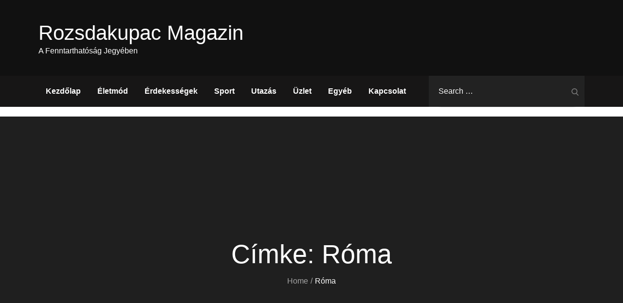

--- FILE ---
content_type: text/css
request_url: https://rozsdakupac.hu/core/views/c09fab6379/design.css
body_size: 23449
content:
/*
Theme Name: Rise Magazine
Theme URI: https://themepalace.com/downloads/rise-magazine/
Author: Theme Palace
Author URI: https://themepalace.com
Description: Rise Magazine, is ideal for magazines, blogs, and especially news-related websites. The modern and professional design is easy and quick to set up, especially with the pre-built demo. Apart from its modern design, Rise Magazine is highly flexible and responsive. It is also cross-browser compatible. Your content and design look sleek on any screen resolution or any version of the browser. It is well optimized for speed, its performance, and follows well-practiced SEO. While it offers a solid admin panel for you to design and edit the theme, it also comes with a smooth and high-quality browsing experience for all users.
Requires at least: 5.0
Version: 1.0.3
Requires PHP: 5.6
Tested up to: 6.7
License: GNU General Public License v3 or later
License URI: http://www.gnu.org/licenses/gpl-3.0.html
Text Domain: rise-magazine
Tags: translation-ready, custom-background, theme-options, custom-menu, threaded-comments, featured-images, footer-widgets, editor-style, right-sidebar, full-width-template, two-columns,  grid-layout, custom-colors, custom-header, custom-logo, featured-image-header, blog, portfolio, entertainment

This theme, like WordPress, is licensed under the GPL.
Use it to make something cool, have fun, and share what you've learned with others.

Rise Magazine is based on Underscores http://underscores.me/, (C) 2012-2016 Automattic, Inc.
Underscores is distributed under the terms of the GNU GPL v2 or later.

Normalizing styles have been helped along thanks to the fine work of
Nicolas Gallagher and Jonathan Neal http://necolas.github.com/normalize.css/
*/
/*--------------------------------------------------------------
>>> TABLE OF CONTENTS:
----------------------------------------------------------------
# Preloader
# Normalize
# Typography
# Elements
# Forms
# Navigation
	## Links
	## Menus
# Accessibility
# Alignments
# Clearings
# Widgets
# Content
	## Posts and pages
	## Comments
# Infinite scroll
# Layouts and Titles
# Media
	## Captions
	## Galleries
# Social Icons
# Breadcrumb List
# Homepage Sections
	## Featured Slider
	## About Us Section

# Blog/Archive/Single
# Footer
# Font Family Options
# Responsive

--------------------------------------------------------------*/
/*--------------------------------------------------------------
# Preloader
--------------------------------------------------------------*/
#loader {
    overflow-x: hidden;
    overflow-y: hidden;
    vertical-align: middle;
    background-color: #fff;
    position: fixed;
    display: table;
    width: 100%;
    top: 0;
    height: 100%;
    min-height: 100%;
    z-index: 9999;
}

.loader-container {
    position: relative;
    display: table-cell;
    vertical-align: middle;
    z-index: 12;
    text-align: center;
    text-transform: uppercase;
}

.loader-container svg {
    width: 70px;
    height: 70px;
    fill: #e5383e;
    -webkit-animation: rotating 2s linear infinite;
    -moz-animation: rotating 2s linear infinite;
    -ms-animation: rotating 2s linear infinite;
    -o-animation: rotating 2s linear infinite;
    animation: rotating 2s linear infinite;
}

@-webkit-keyframes rotating

/* Safari and Chrome */
    {
    from {
        -webkit-transform: rotate(0deg);
        -o-transform: rotate(0deg);
        transform: rotate(0deg);
    }

    to {
        -webkit-transform: rotate(360deg);
        -o-transform: rotate(360deg);
        transform: rotate(360deg);
    }
}

@keyframes rotating {
    from {
        -ms-transform: rotate(0deg);
        -moz-transform: rotate(0deg);
        -webkit-transform: rotate(0deg);
        -o-transform: rotate(0deg);
        transform: rotate(0deg);
    }

    to {
        -ms-transform: rotate(360deg);
        -moz-transform: rotate(360deg);
        -webkit-transform: rotate(360deg);
        -o-transform: rotate(360deg);
        transform: rotate(360deg);
    }
}

.blog-loader {
    text-align: center;
    margin-top: 50px;
}

.blog-loader svg {
    width: 30px;
    height: 30px;
}

#LBloadmore svg.latest-posts-loader,
.blog-loader svg {
    margin-left: 15px;
    animation: infinitepreloader 1.5s infinite ease-in-out;
}

@keyframes infinitepreloader {
    100% {
        transform: rotate(180deg);
    }
}

#preloader {
    position: relative;
    margin: auto;
    width: 100px;
}

#preloader span {
    display: block;
    bottom: 0px;
    width: 9px;
    height: 5px;
    background: #fff;
    position: absolute;
    animation: preloader 1.5s infinite ease-in-out;
}

#preloader span:nth-child(2) {
    left: 11px;
    animation-delay: .2s;
}

#preloader span:nth-child(3) {
    left: 22px;
    animation-delay: .4s;
}

#preloader span:nth-child(4) {
    left: 33px;
    animation-delay: .6s;
}

#preloader span:nth-child(5) {
    left: 44px;
    animation-delay: .8s;
}

@keyframes preloader {
    0% {
        height: 5px;
        transform: translateY(0px);
        background: #e5383e;
    }

    25% {
        height: 30px;
        transform: translateY(15px);
        background: #e5383e;
    }

    50% {
        height: 5px;
        transform: translateY(0px);
        background: #e5383e;
    }

    100% {
        height: 5px;
        transform: translateY(0px);
        background: #e5383e;
    }
}

.backtotop {
    background-color: #e5383e;
    z-index: 300;
    width: 40px;
    height: 40px;
    line-height: 36px;
    font-size: 18px;
    text-align: center;
    position: fixed;
    bottom: -100px;
    right: 25px;
    cursor: pointer;
    -webkit-transition: all .7s ease-in-out;
    -moz-transition: all .7s ease-in-out;
    -o-transition: all .7s ease-in-out;
    -ms-transition: all .7s ease-in-out;
    transition: all .7s ease-in-out;
    color: #fff;
}

.backtotop:hover {
    background-color: #333;
}

.backtotop svg {
    display: inline-block;
    vertical-align: middle;
    fill: #fff;
}

@-webkit-keyframes colorchange {
    0% {
        border-color: #e30048;
    }

    25% {
        border-color: #e5383e;
    }

    50% {
        border-color: #9acf0b;
    }

    75% {
        border-color: #a93d7b;
    }

    100% {
        border-color: #f1ad02;
    }
}

@keyframes colorchange {
    0% {
        border-color: #e30048;
    }

    25% {
        border-color: #e5383e;
    }

    50% {
        border-color: #9acf0b;
    }

    75% {
        border-color: #a93d7b;
    }

    100% {
        border-color: #f1ad02;
    }
}

/*--------------------------------------------------------------
# Normalize
--------------------------------------------------------------*/
html {
    font-family: sans-serif;
    -webkit-text-size-adjust: 100%;
    -ms-text-size-adjust: 100%;
}

body {
    margin: 0;
    font-family: 'Muli', sans-serif;
    font-weight: 400;
}

#page {
    position: relative;
}

#content {
    position: relative;
}

article,
aside,
details,
figcaption,
figure,
footer,
header,
main,
menu,
nav,
section,
summary {
    display: block;
}

audio,
canvas,
progress,
video {
    display: inline-block;
    vertical-align: baseline;
}

audio:not([controls]) {
    display: none;
    height: 0;
}

[hidden],
template {
    display: none;
}

a {
    background-color: transparent;
}

abbr[title] {
    border-bottom: 1px dotted;
}

b,
strong {
    font-weight: bold;
    color: #7b7b7b;
}

dfn {
    font-style: italic;
}

h1 {
    font-size: 52px;
}

h2 {
    font-size: 42px;
}

h3 {
    font-size: 26px;
}

h4 {
    font-size: 20px;
}

h5 {
    font-size: 18px;
}

h6 {
    font-size: 14px;
}

h1,
h2,
h3,
h4,
h5,
h6 {
    clear: both;
    color: #171616;
    margin: 16px 0;
    line-height: 1.4;
    font-weight: 400;
    font-family: 'Poppins', sans-serif;
}

mark {
    background: #ff0;
    color: #333;
}

small {
    font-size: 80%;
}

sub,
sup {
    font-size: 75%;
    line-height: 0;
    position: relative;
    vertical-align: baseline;
}

sup {
    top: -0.5em;
}

sub {
    bottom: -0.25em;
}

img {
    border: 0;
}

figure {
    margin: 1em 40px;
}

hr {
    box-sizing: content-box;
    height: 0;
}

pre {
    overflow: auto;
}

code,
kbd,
pre,
samp {
    font-family: monospace, monospace;
    font-size: 1em;
}

button,
input,
optgroup,
select,
textarea {
    color: inherit;
    font: inherit;
    margin: 0;
}

button {
    overflow: visible;
}

button,
select {
    text-transform: none;
}

button,
html input[type="button"],
input[type="reset"],
input[type="submit"] {
    -webkit-appearance: button;
    cursor: pointer;
}

button[disabled],
html input[disabled] {
    cursor: default;
}

button::-moz-focus-inner,
input::-moz-focus-inner {
    border: 0;
    padding: 0;
}

input {
    line-height: normal;
}

input[type="checkbox"],
input[type="radio"] {
    box-sizing: border-box;
    padding: 0;
}

input[type="number"]::-webkit-inner-spin-button,
input[type="number"]::-webkit-outer-spin-button {
    height: auto;
}

input[type="search"]::-webkit-search-cancel-button,
input[type="search"]::-webkit-search-decoration {
    -webkit-appearance: none;
}

fieldset {
    border: 1px solid #c0c0c0;
    margin: 0 2px;
    padding: 0.35em 0.625em 0.75em;
}

legend {
    border: 0;
    padding: 0;
}

textarea {
    overflow: auto;
}

optgroup {
    font-weight: bold;
}

table {
    border-collapse: collapse;
    border-spacing: 0;
}

tbody {
    text-align: left;
}

tr {
    border: 1px solid #ccc;
}

td,
th {
    padding: 5px;
    font-weight: 400;
}

th {
    color: #fff;
}

td#next {
    text-align: right;
}

table#wp-calendar {
    display: table;
}

/*--------------------------------------------------------------
# Typography
--------------------------------------------------------------*/
body,
button,
input,
select,
textarea {
    color: #7c7c7c;
    font-size: 16px;
    font-size: 1rem;
    line-height: 28px;
    word-wrap: break-word;
}

p {
    margin: 0 0 1em;
}

dfn,
cite,
em,
i {
    font-style: italic;
}

blockquote {
    margin: 0 1.5em;
}

address {
    margin: 0 0 1.5em;
}

pre {
    background: #eee;
    font-family: "Courier 10 Pitch", Courier, monospace;
    font-size: 15px;
    font-size: 0.9375rem;
    line-height: 1.6;
    margin-bottom: 1.6em;
    max-width: 100%;
    overflow: auto;
    padding: 1.6em;
}

code,
kbd,
tt,
var {
    font-family: Monaco, Consolas, "Andale Mono", "DejaVu Sans Mono", monospace;
    font-size: 15px;
    font-size: 0.9375rem;
}

abbr,
acronym {
    border-bottom: 1px dotted #666;
    cursor: help;
}

mark,
ins {
    background: #fff9c0;
    text-decoration: none;
}

big {
    font-size: 125%;
}

/*--------------------------------------------------------------
# Elements
--------------------------------------------------------------*/
html {
    box-sizing: border-box;
}

*,
*:before,
*:after {
    /* Inherit box-sizing to make it easier to change the property for components that leverage other behavior; see http://css-tricks.com/inheriting-box-sizing-probably-slightly-better-best-practice/ */
    box-sizing: inherit;
}

body {
    background: #fff;
    /* Fallback for when there is no custom background color defined. */
    overflow-x: hidden;
}

blockquote {
    padding: 21px 25px;
    margin: 30px 0;
    font-size: 22px;
    line-height: 1.5;
}

blockquote.alignright {
    padding-right: 0;
    margin-bottom: 14px;
}

blockquote p:before,
blockquote p:after {
    content: "“";
    display: inline-block;
}

blockquote p:after {
    content: "”";
}

blockquote p {
    margin: 0;
}

hr {
    background-color: #ccc;
    border: 0;
    height: 1px;
    margin-bottom: 1.5em;
}

ul,
ol {
    margin: 0;
    padding-left: 1.5em;
}

ul {
    list-style: disc;
}

ol {
    list-style: decimal;
}

li>ul,
li>ol {
    margin-bottom: 0;
    margin-left: 0.5em;
}

dt {
    font-weight: bold;
    margin-bottom: 1em;
}

dd {
    margin: 0 1.5em 1.5em;
}

img {
    height: auto;
    /* Make sure images are scaled correctly. */
    max-width: 100%;
    /* Adhere to container width. */
    vertical-align: middle;
}

figure {
    margin: 1em 0;
    /* Extra wide images within figure tags don't overflow the content area. */
}

table {
    margin: 0 0 1.5em;
    width: 100%;
    display: inline-block;
    overflow: auto;
}

/*--------------------------------------------------------------
# Forms
--------------------------------------------------------------*/
button,
input[type="button"],
input[type="reset"],
input[type="submit"] {
    border: 1px solid;
    border-color: #ccc #ccc #bbb;
    border-radius: 3px;
    background: #e6e6e6;
    color: rgba(0, 0, 0, .8);
    font-size: 12px;
    font-size: 0.75rem;
    line-height: 1;
    padding: .6em 1em .4em;
}

button:hover,
input[type="button"]:hover,
input[type="reset"]:hover,
input[type="submit"]:hover {
    border-color: #ccc #bbb #aaa;
    text-decoration: none;
}

button:focus,
input[type="button"]:focus,
input[type="reset"]:focus,
input[type="submit"]:focus,
button:active,
input[type="button"]:active,
input[type="reset"]:active,
input[type="submit"]:active {
    border-color: #aaa #bbb #bbb;
    outline: thin dotted;
    text-decoration: none;
}

input[type="text"],
input[type="email"],
input[type="url"],
input[type="password"],
input[type="search"],
input[type="number"],
input[type="tel"],
input[type="range"],
input[type="date"],
input[type="month"],
input[type="week"],
input[type="time"],
input[type="datetime"],
input[type="datetime-local"],
input[type="color"],
textarea {
    width: 100%;
    color: #666;
    border: 1px solid #e0e0e0;
    border-radius: 0;
    padding: 10px;
    background-color: #eaedf3;
    border: 1px solid #eaedf3;
}

select {
    border: 1px solid #e0e0e0;
}

input[type="text"]:focus,
input[type="email"]:focus,
input[type="url"]:focus,
input[type="password"]:focus,
input[type="search"]:focus,
input[type="number"]:focus,
input[type="tel"]:focus,
input[type="range"]:focus,
input[type="date"]:focus,
input[type="month"]:focus,
input[type="week"]:focus,
input[type="time"]:focus,
input[type="datetime"]:focus,
input[type="datetime-local"]:focus,
input[type="color"]:focus,
textarea:focus {
    color: #111;
    outline: thin dotted;
}

textarea {
    width: 100%;
}

p.form-submit {
    clear: both;
    display: inline-block;
    position: relative;
}

.comment-notes {
    font-size: 14px;
    font-style: italic;
    font-weight: 600;
    margin-top: 0;
    margin-bottom: 20px;
}

#respond label {
    margin-bottom: 11px;
    display: inline-block;
}

#commentform p {
    margin-bottom: 21px;
}

#commentform p.comment-form-comment {
    margin-bottom: 0;
}

#commentform p.form-submit {
    margin: 21px 0 0;
    text-align: center;
}

#respond .comment-form-cookies-consent input[type="checkbox"],
.comment-form-cookies-consent input[type="checkbox"] {
    width: auto;
    float: left;
    height: auto;
    min-height: auto;
    margin-right: 10px;
}

#respond .comment-form-cookies-consent label,
.comment-form-cookies-consent label {
    display: table;
    margin: 0;
    line-height: 1;
}

/*--------------------------------------------------------------
# Navigation
--------------------------------------------------------------*/
/*--------------------------------------------------------------
## Links
--------------------------------------------------------------*/
a {
    color: #e5383e;
    text-decoration: underline;
}

a:hover,
a:focus,
a:active {
    color: #171616;
}

a:focus {
    outline: thin dotted;
}

/*--------------------------------------------------------------
## Menus
--------------------------------------------------------------*/
#masthead {
    position: relative;
    top: 0;
    left: 0;
    right: 0;
    width: 100%;
    z-index: 3000;
    margin-bottom: 20px;
    background-color: #171616;
    -webkit-transition: all 0.3s ease-in-out;
    -moz-transition: all 0.3s ease-in-out;
    -ms-transition: all 0.3s ease-in-out;
    -o-transition: all 0.3s ease-in-out;
    transition: all 0.3s ease-in-out;
}

#site-navigation {
    background-color: #171616;
}

#masthead .social-icons {
    margin: 10px 0 0;
}

.site-branding-container {
    background-color: #111;
}

.site-branding {
    text-align: center;
}

.site-branding+.site-advertisement {
    margin-top: 20px;
}

.site-branding-wrapper {
    padding: 20px 0;
}

.site-logo+#site-identity {
    margin-top: 15px;
}

.site-logo {
    margin-right: 20px;
}

.site-logo {
    max-height: 60px;
    width: auto;
}

.site-title {
    margin: 0;
    line-height: 1.3;
    font-family: 'Poppins', sans-serif;
    font-size: 32px;
    -webkit-transition: all 0.3s ease-in-out;
    -moz-transition: all 0.3s ease-in-out;
    -ms-transition: all 0.3s ease-in-out;
    -o-transition: all 0.3s ease-in-out;
    transition: all 0.3s ease-in-out;
}

.site-title a {
    color: #fff;
    text-decoration: none;
}

.site-title a:hover,
.site-title a:focus {
    opacity: 0.8;
}

.site-description {
    margin: 0;
    line-height: 1.3;
    color: #fff;
    font-family: 'Poppins', sans-serif;
}

.main-navigation {
    display: block;
    position: relative;
}

.main-navigation ul.nav-menu li.current-menu-item>a,
.main-navigation ul.nav-menu li:hover>a {
    color: #e5383e;
}

.main-navigation ul.nav-menu li:hover>svg,
.main-navigation li.menu-item-has-children:hover>a>svg,
.main-navigation li.menu-item-has-children>a:hover>svg {
    fill: #e5383e;
}

.main-navigation ul ul {
    background-color: #fff;
    text-align: left;
    padding: 0;
}

.main-navigation ul.sub-menu li a {
    padding: 8px 15px;
    color: #333;
    border-bottom: 1px solid #eee;
}

.main-navigation ul.sub-menu a:after {
    float: right;
}

.main-navigation ul {
    list-style: none;
    margin: 0;
    padding-left: 0;
}

.main-navigation .social-menu-item ul {
    display: block;
    border: none;
}

.main-navigation .social-menu-item ul li a {
    width: 40px;
    border: 1px solid #d6d6d6;
}

.main-navigation .social-menu-item ul li a:hover,
.main-navigation .social-menu-item ul li a:focus {
    opacity: 0.8;
}

.main-navigation .social-menu-item .social-icons {
    margin: 0;
    padding: 20px 15px 20px 25px;
}

.main-navigation+.social-icons {
    display: none;
}

.main-navigation li {
    position: relative;
}

.main-navigation ul.nav-menu>li>a {
    padding: 18px 15px;
    color: #333;
}

.main-navigation ul.nav-menu>li>a.search:hover svg.icon-search,
.main-navigation ul.nav-menu>li>a.search:focus svg.icon-search,
.main-navigation li.search-menu a:hover svg,
.main-navigation li.search-menu a:focus svg,
.main-navigation li.search-menu a.search-active svg {
    fill: #e5383e;
}

.main-navigation a:hover,
.main-navigation ul.nav-menu>li>a:hover {
    color: #e5383e;
}

.main-navigation a {
    font-weight: 600;
    display: block;
    text-decoration: none;
    color: #333;
}

.main-navigation ul ul {
    float: left;
    position: absolute;
    top: 100%;
    left: -999em;
    z-index: 99999;
}

.main-navigation ul ul ul {
    left: -999em;
    top: 0;
}

.main-navigation ul ul a {
    width: 225px;
}

.main-navigation .current_page_item>a,
.main-navigation .current-menu-item>a,
.main-navigation .current_page_ancestor>a,
.main-navigation .current-menu-ancestor>a {
    color: #333;
}

form.search-form {
    width: 100%;
    max-width: 100%;
    position: relative;
}

.main-navigation form.search-form {
    min-width: 320px;
}

#masthead .home-icon>a svg.icon-home {
    width: 24px;
    height: 24px;
    margin-top: -3px;
    fill: #e5383e;
}

input.search-field {
    height: 50px;
    border-radius: 0;
    padding: 0 50px 0 15px;
    width: 100%;
}

.main-navigation svg.icon-close {
    display: none;
}

#search.hidden-small form.search-form {
    position: absolute;
    left: 0;
    right: 0;
}

svg {
    width: 16px;
    height: 16px;
    display: inline-block;
    vertical-align: middle;
}

.search-menu svg.icon-search {
    fill: #949494;
}

.second-design #masthead li.search-menu a svg {
    fill: #fff;
}

.second-design #masthead .main-navigation .search-active svg.icon-close,
.second-design #masthead .search-active svg.icon-close {
    display: inline-block;
}

svg.icon-search,
svg.icon-close {
    width: 15px;
    height: 15px;
    fill: #fff;
}

svg.icon-close {
    width: 20px;
    height: 20px;
}

.search-submit svg.icon-search {
    fill: #adadad;
    opacity: 1;
}

.main-navigation svg.icon-down {
    width: 14px;
    height: 14px;
    margin-left: 5px;
    fill: #7b7b7b;
}

.main-navigation .sub-menu svg {
    width: 12px;
    height: 12px;
    fill: #7b7b7b;
    position: absolute;
    right: 15px;
    top: 17px;
    -webkit-transform: rotate(-90deg);
    -moz-transform: rotate(-90deg);
    -ms-transform: rotate(-90deg);
    -o-transform: rotate(-90deg);
    transform: rotate(-90deg);
}

#site-menu #search {
    display: none;
}

#search-menu {
    display: none;
}

#search-menu .icon-close,
#search-menu.active .icon-search,
.search-menu .icon-close,
.search-menu.active .icon-search {
    display: none;
}

#search-menu.active .icon-close,
.search-menu.active .icon-close {
    display: inline-block;
}

#search-menu button .icon-search,
.search-menu button .icon-search,
#search-menu.active button .icon-search,
.search-menu.active button .icon-search {
    display: inline-block;
}

#search-menu input[type="search"] {
    padding-left: 40px;
    border-radius: 4px;
    min-height: 40px;
    height: auto;
    background-color: #efefef;
    border-color: #efefef;
    padding: 5px 15px 0px 40px;
}

#search-menu form.search-form button.search-submit {
    min-height: 40px;
    height: auto;
}

.menu-toggle {
    border-radius: 0;
    min-height: 50px;
    line-height: 50px;
    display: block;
    position: relative;
    background-color: #171616;
    border: none;
    display: -webkit-box;
    display: -ms-flexbox;
    display: flex;
    align-items: center;
    justify-content: center;
    width: 100%;
}

.menu-toggle:hover,
.menu-toggle:focus {
    background-color: #e5383e;
    border-color: #e5383e;
}

.secondary-menu-toggle {
    position: absolute;
    left: 0;
    top: 0;
    z-index: 3;
}

.secondary-menu-toggle svg {
    width: 20px;
    height: 20px;
    margin-left: auto;
    margin-right: auto;
}

.secondary-menu-toggle svg.icon-close {
    display: none;
    fill: #000;
    width: 16px;
    height: 16px;
}

.secondary-menu-toggle.active svg.icon-menu-bar {
    display: none;
}

.secondary-menu-toggle.active svg.icon-close {
    display: block;
}

#site-menu .menu-toggle.active svg {
    -webkit-transform: rotate(-180deg);
    -moz-transform: rotate(-180deg);
    -ms-transform: rotate(-180deg);
    -o-transform: rotate(-180deg);
    transform: rotate(-180deg);
}

.menu-label {
    text-transform: uppercase;
    color: #fff;
    padding: 3px 0 0 10px;
    font-weight: bold;
    font-family: 'Poppins', sans-serif;
}

#top-navigation {
    background-color: #171616;
}

#top-navigation .main-navigation li {
    color: #333;
}

#top-navigation .main-navigation ul.nav-menu>li>a {
    text-transform: none;
}

#top-navigation .menu-label {
    color: #fff;
}

#top-navigation .menu-toggle svg {
    fill: #fff;
}

#top-navigation .social-icons li a:hover,
#top-navigation .social-icons li a:focus {
    opacity: 1;
}

.main-navigation form.search-form button.search-submit:focus {
    outline: thin dotted #fff;
}

#top-navigation .main-navigation .social-icons li:not(:last-child) {
    margin-right: 5px;
}

svg.icon-menu {
    fill: #fff;
    vertical-align: baseline;
    width: 30px;
    height: 30px;
}

svg.icon-close,
.menu-toggle.active svg.icon-menu {
    display: none;
}

.menu-toggle.active svg.icon-close {
    display: block;
}

button.dropdown-toggle {
    padding: 0;
    position: absolute;
    top: 0;
    right: 0;
    background-color: transparent;
    border: none;
    width: 45px;
    height: 57px;
    line-height: 62px;
}

.main-navigation .dropdown-toggle.active>svg {
    -webkit-transform: rotate(180deg);
    -moz-transform: rotate(180deg);
    -ms-transform: rotate(180deg);
    -o-transform: rotate(180deg);
    transform: rotate(180deg);
    -webkit-transform-origin: 50% 50%;
    -moz-transform-origin: 50% 50%;
    -ms-transform-origin: 50% 50%;
    -o-transform-origin: 50% 50%;
    transform-origin: 50% 50%;
}

.menu-overlay {
    -webkit-transition: 0.5s ease-in-out;
    -moz-transition: 0.5s ease-in-out;
    -ms-transition: 0.5s ease-in-out;
    -o-transition: 0.5s ease-in-out;
    transition: 0.5s ease-in-out;
}

.menu-overlay.active {
    background-color: #000;
    position: absolute;
    left: 0;
    top: 0;
    width: 100%;
    height: 100%;
    opacity: 0.8;
    z-index: 3;
}

.site-main .comment-navigation,
.site-main .posts-navigation,
.site-main .post-navigation {
    margin: 0;
    overflow: hidden;
}

.comment-navigation .nav-previous,
.posts-navigation .nav-previous,
.post-navigation .nav-previous {
    float: left;
    width: 50%;
    position: relative;
}

.comment-navigation .nav-next,
.posts-navigation .nav-next,
.post-navigation .nav-next {
    float: right;
    text-align: right;
    width: 50%;
    position: relative;
}

.navigation.post-navigation,
.navigation.posts-navigation {
    margin-top: 30px;
    padding: 23px 20px;
    background-color: #eaedf3;
    border: 1px solid #eaedf3;
}

.post-navigation a,
.posts-navigation a {
    font-weight: 500;
    color: #171616;
    text-decoration: none;
}

.post-navigation a:hover,
.posts-navigation a:hover,
.post-navigation a:focus,
.posts-navigation a:focus {
    color: #e5383e;
}

.post-navigation,
.posts-navigation {
    padding: 0;
    position: relative;
}

.pagination .page-numbers {
    border: 1px solid #ddd;
}

.pagination .page-numbers,
.pagination .page-numbers.dots:hover,
.pagination .page-numbers.dots:focus {
    text-align: center;
    line-height: 35px;
    width: 35px;
    height: 35px;
    display: inline-block;
    margin-right: 5px;
    color: #171616;
    background-color: #fff;
}

.pagination .page-numbers.current,
.pagination .page-numbers:hover,
.pagination .page-numbers:focus {
    color: #fff;
    background-color: #e5383e;
    border-color: #e5383e;
}

.pagination .prev.page-numbers svg,
.pagination .next.page-numbers svg {
    display: inline-block;
    vertical-align: middle;
    -webkit-transform: rotate(-90deg);
    -moz-transform: rotate(-90deg);
    -ms-transform: rotate(-90deg);
    -o-transform: rotate(-90deg);
    transform: rotate(-90deg);
    width: 12px;
    height: 12px;
}

.pagination .next.page-numbers svg {
    -webkit-transform: rotate(90deg);
    -moz-transform: rotate(90deg);
    -ms-transform: rotate(90deg);
    -o-transform: rotate(90deg);
    transform: rotate(90deg);
}

.prev.page-numbers svg,
.next.page-numbers svg {
    fill: #cecece;
}

.nav-previous span {
    padding-left: 38px;
    float: left;
    text-align: left;
}

.nav-next span {
    padding-right: 38px;
    float: right;
    text-align: right;
}

.navigation .nav-previous svg {
    -webkit-transform: rotate(-90deg);
    -moz-transform: rotate(-90deg);
    -ms-transform: rotate(-90deg);
    -o-transform: rotate(-90deg);
    transform: rotate(-90deg);
    position: absolute;
    top: 3px;
    left: 0;
}

.navigation .nav-next svg {
    position: absolute;
    top: 3px;
    right: 0;
    -webkit-transform: rotate(90deg);
    -moz-transform: rotate(90deg);
    -ms-transform: rotate(90deg);
    -o-transform: rotate(90deg);
    transform: rotate(90deg);
}

.post-navigation span,
.posts-navigation span {
    display: table;
}

/*--------------------------------------------------------------
# Accessibility
--------------------------------------------------------------*/
/* Text meant only for screen readers. */
.screen-reader-text {
    clip: rect(1px, 1px, 1px, 1px);
    position: absolute !important;
    height: 1px;
    width: 1px;
    overflow: hidden;
    word-wrap: normal !important;
    /* Many screen reader and browser combinations announce broken words as they would appear visually. */
}

.screen-reader-text:focus {
    background-color: #f1f1f1;
    border-radius: 3px;
    box-shadow: 0 0 2px 2px rgba(0, 0, 0, 0.6);
    clip: auto !important;
    color: #21759b;
    display: block;
    font-size: 14px;
    font-size: 0.875rem;
    font-weight: bold;
    height: auto;
    left: 5px;
    line-height: normal;
    padding: 15px 23px 14px;
    text-decoration: none;
    top: 5px;
    width: auto;
    z-index: 100000;
    /* Above WP toolbar. */
}

/* Do not show the outline on the skip link target. */
#content[tabindex="-1"]:focus {
    outline: 0;
}

/*--------------------------------------------------------------
# Alignments
--------------------------------------------------------------*/
.alignleft {
    display: inline;
    float: left;
    margin-right: 1.5em;
}

.alignright {
    display: inline;
    float: right;
    margin-left: 1.5em;
}

.aligncenter {
    clear: both;
    display: block;
    margin-left: auto;
    margin-right: auto;
}

/*--------------------------------------------------------------
# Clearings
--------------------------------------------------------------*/
.clear:before,
.clear:after,
.entry-content:before,
.entry-content:after,
.comment-content:before,
.comment-content:after,
.site-header:before,
.site-header:after,
.site-content:before,
.site-content:after,
.site-footer:before,
.site-footer:after,
.footer-widgets-area:before,
.footer-widgets-area:after,
.wrapper:before,
.wrapper:after,
.widget:before,
.widget:after,
.widget_recent_news.col-2>ul>li:before,
.widget_recent_news.col-2>ul>li:after,
.widget_popular_news>ul>li:before,
.widget_popular_news>ul>li:after,
.widget_posts_filter .tab-content>ul>li:before,
.widget_posts_filter .tab-content>ul>li:after,
.widget_recent_news ul li:before,
.widget_recent_news ul li:after {
    content: "";
    display: table;
    table-layout: fixed;
}

.clear:after,
.entry-content:after,
.comment-content:after,
.site-header:after,
.site-content:after,
.site-footer:after,
.footer-widgets-area:before,
.footer-widgets-area:after,
.wrapper:before,
.wrapper:after,
.widget:before,
.widget:after,
.widget_recent_news.col-2>ul>li:before,
.widget_recent_news.col-2>ul>li:after,
.widget_popular_news>ul>li:before,
.widget_popular_news>ul>li:after,
.widget_posts_filter .tab-content>ul>li:before,
.widget_posts_filter .tab-content>ul>li:after,
.widget_recent_news ul li:before,
.widget_recent_news ul li:after {
    clear: both;
}

/*--------------------------------------------------------------
# Widgets
--------------------------------------------------------------*/
.widget {
    margin: 0 0 20px;
}

.widget:last-child {
    margin-bottom: 0;
}

/* Make sure select elements fit in widgets. */
.widget select {
    max-width: 100%;
    background-color: #efefef;
    padding: 10px;
    border: none;
    width: 100%;
    max-width: 300px;
}

select:focus {
    outline: thin dotted;
}

.widget input {
    height: 40px;
    border-radius: 0;
    padding: 0 15px;
    border: none;
}

form.search-form button.search-submit {
    width: 40px;
    height: 40px;
    position: absolute;
    right: 0;
    top: 0;
    background-color: transparent;
    border: none;
    border-radius: 0;
}

.widget_search form.search-form .search-submit {
    width: auto;
    color: #fff;
    background-color: #171616;
    left: auto;
    right: 0;
    font-size: 14px;
    height: 40px;
    width: 40px;
    line-height: 10px;
}

.widget_search form.search-form .search-submit:hover,
.widget_search form.search-form .search-submit:focus {
    background-color: #e5383e;
    color: #fff;
}

.widget_search form.search-form .search-submit svg {
    fill: #fff;
    width: 14px;
    height: 14px;
}

.widget_search form.search-form .search-submit:hover svg,
.widget_search form.search-form .search-submit:focus svg {
    fill: #fff;
}

.widget_search form.search-form input {
    border: none;
}

.widget_search form.search-form input {
    padding: 0 55px 0 15px;
    height: 40px;
    background-color: #eaedf3;
}

form.search-form {
    position: relative;
}

form.search-form input {
    width: 100%;
    padding: 0 40px 0 15px;
    font-weight: 300;
}

#wp-calendar tbody td {
    text-align: center;
}

#wp-calendar caption {
    margin-bottom: 15px;
}

.widget-title {
    font-size: 22px;
    margin: 0 0 16px;
}

.widget li:not(:last-child) {
    margin-bottom: 15px;
}

.widget_posts_filter .tab-content .cat-links ul>li {
    margin-bottom: 0;
    line-height: 1.3;
}

.widget_instagram ul {
    list-style: none;
    margin: 0 -5px;
    padding: 0;
}

.widget_instagram li {
    margin: 0;
    padding: 0 5px;
}

.widget.widget_instagram li:not(:last-child),
#colophon .footer-widgets-area .widget.widget_instagram li:not(:last-child) {
    margin-bottom: 10px;
}

.widget_instagram .col-1 li {
    width: 100%;
    float: none;
}

.widget_instagram .col-2 li {
    width: 50%;
    float: left;
}

.widget_instagram .col-3 li {
    width: 33.33%;
    float: left;
}

.widget_instagram .col-4 li {
    width: 25%;
    float: left;
}

.widget_instagram .col-5 li {
    width: 20%;
    float: left;
}

.widget_instagram .col-6 li {
    width: 16.66%;
    float: left;
}

.widget_instagram li img {
    width: 100%;
}

.widget.widget_archive li {
    text-align: right;
}

.widget.widget_archive li a {
    float: left;
}

#secondary h2,
#colophon h2 {
    margin: 0 0 25px;
    font-size: 16px;
    text-transform: uppercase;
}

#secondary .entry-title,
#colophon .entry-title {
    text-transform: none;
}

#secondary .entry-title {
    margin-bottom: 0;
}

#secondary .widget,
#secondary-sidebar .widget,
#left-sidebar .widget {
    margin-bottom: 40px;
}

#secondary .widget:last-child,
#secondary-sidebar .widget:last-child,
#left-sidebar .widget:last-child {
    margin-bottom: 0px;
}
.widget.widget_popular_news ul {
    list-style: none;
    padding: 0;
    margin: 0;
}

input[type="submit"] {
    padding: 10px 30px;
    font-size: 14px;
    line-height: 26px;
    display: inline-block;
    text-transform: uppercase;
    border: none;
    background-color: #e5383e;
    color: #fff;
    position: relative;
    text-align: center;
    text-decoration: none;
    font-family: 'Poppins', sans-serif;
    font-weight: 500;
    letter-spacing: 0.05em;
    -webkit-transition: all 0.3s ease-in-out;
    -moz-transition: all 0.3s ease-in-out;
    -ms-transition: all 0.3s ease-in-out;
    -o-transition: all 0.3s ease-in-out;
    transition: all 0.3s ease-in-out;
}

input[type="submit"]:hover,
input[type="submit"]:focus {
    background-color: #171616;
    color: #fff;
    text-decoration: none;
}

.jetpack_subscription_widget form {
    position: relative;
    max-width: 620px;
    margin: 0 auto;
}

.jetpack_subscription_widget input[type="email"] {
    width: 100%;
    min-height: 60px;
    padding: 2px 168px 0 30px;
    background-color: #414C57;
    border: none;
    border-radius: 50px;
    color: #fff;
}

.jetpack_subscription_widget input[type="submit"] {
    padding: 13px 23px;
    font-size: 14px;
    line-height: 34px;
    display: inline-block;
    border-radius: 25px;
    min-width: 133px;
    min-height: 60px;
    background-color: #e5383e;
    color: #fff;
    border: none;
    position: relative;
    text-align: center;
    text-transform: uppercase;
    border-radius: 0;
    border-top-right-radius: 50px;
    border-bottom-right-radius: 50px;
}

.jetpack_subscription_widget input[type="submit"]:hover,
.jetpack_subscription_widget input[type="submit"]:focus {
    background-color: #333;
}

.jetpack_subscription_widget #subscribe-text {
    display: inline-block;
    margin-bottom: 10px;
}

.jetpack_subscription_widget #subscribe-text p {
    margin-top: 0;
    line-height: 25px;
}

.jetpack_subscription_widget #subscribe-submit {
    display: inline-block;
    margin: 0;
    position: absolute;
    top: 0;
    right: 0;
}

.jetpack_subscription_widget .widget-title {
    margin-bottom: 5px;
}

#subscribe-email label {
    margin-bottom: 7px;
    display: inline-block;
    width: 100%;
}

.widget_popular_post ul,
.widget_latest_post ul,
.widget_featured_post ul {
    padding: 0;
    margin: 0;
    list-style: none;
    clear: both;
    display: table;
}

.widget.widget_popular_post ul li,
.widget.widget_latest_post ul li,
.widget.widget_featured_post ul li {
    clear: both;
    margin-bottom: 20px;
    display: inline-block;
    width: 100%;
}

.widget.widget_popular_post ul li:last-child,
.widget.widget_latest_post ul li:last-child,
.widget.widget_featured_post ul li:last-child {
    margin-bottom: 0;
    padding-bottom: 0;
    border-bottom: none;
}

.widget_popular_post h3,
.widget_latest_post h3,
.widget_featured_post h3 {
    font-size: 16px;
    line-height: 1.5;
    display: table-row;
    letter-spacing: 0.01em;
}

.widget_popular_post h3 a,
.widget_latest_post h3 a,
.widget_featured_post h3 a {
    display: block;
}

#secondary .widget_popular_post h3 a,
#secondary .widget_latest_post h3 a,
#secondary .widget_featured_post h3 a {
    font-weight: 600;
}

.widget_popular_post time,
.widget_latest_post time,
.widget_featured_post time {
    display: table-row;
    font-weight: 500;
}

.widget_popular_post h3 a,
.widget_popular_post a:hover time,
.widget_popular_post a:focus time,
.widget_latest_post h3 a,
.widget_latest_post a:hover time,
.widget_latest_post a:focus time,
.widget_featured_post h3 a,
.widget_featured_post a:hover time,
.widget_featured_post a:focus time {
    color: #333;
}

.widget_popular_post h3 a:hover,
.widget_popular_post h3 a:focus,
.widget_popular_post a:hover time,
.widget_popular_post a:focus time,
.widget_latest_post h3 a:hover,
.widget_latest_post h3 a:focus,
.widget_latest_post a:hover time,
.widget_latest_post a:focus time,
.widget_featured_post h3 a:hover,
.widget_featured_post h3 a:focus,
.widget_featured_post a:hover time,
.widget_featured_post a:focus time {
    color: #e5383e;
}

.widget_popular_post a time,
.widget_popular_post time,
.widget_latest_post a time,
.widget_latest_post time,
.widget_featured_post a time,
.widget_featured_post time {
    color: #e5383e;
    font-family: 'Poppins', sans-serif;
}

.widget_popular_post img,
.widget_latest_post img,
.widget_featured_post img {
    max-width: 95px;
    width: 95px;
    height: 95px;
    float: left;
    margin-right: 14px;
}

.textwidget img {
    margin-bottom: 25px;
    display: block;
}

.widget.widget_text .btn {
    margin-top: 20px;
}

.textwidget a {
    line-height: 1.5;
    display: inline-block;
    font-weight: 500;
}

#secondary .jetpack_subscription_widget input[type="email"] {
    height: 50px;
    min-height: auto;
    background-color: #fff;
    border-color: #fff;
    padding: 15px 18px;
}

#secondary .jetpack_subscription_widget input[type="submit"] {
    position: relative;
    margin: auto;
    min-height: 50px;
    border-radius: 0;
    background-color: #333;
    min-width: 151px;
    margin: 0;
    text-transform: uppercase;
}

#secondary .jetpack_subscription_widget input[type="submit"]:hover,
#secondary .jetpack_subscription_widget input[type="submit"]:focus {
    background-color: #e5383e;
}

#secondary p#subscribe-email {
    margin-top: 0;
}

#secondary .widget .social-icons {
    text-align: center;
    margin-top: -10px;
}

#secondary .widget .social-icons li a:hover svg,
#secondary .widget .social-icons li a:focus svg {
    fill: #fff;
}

#secondary .widget ul,
#secondary-sidebar .widget ul {
    list-style: none;
    margin: 0;
    padding: 0;
}

.widget svg {
    fill: #e5383e;
}

#secondary a,
#secondary li,
#secondary-sidebar a,
#secondary-sidebar li {
    color: #171616;
}

#secondary a:hover,
#secondary a:focus,
#secondary-sidebar a:hover,
#secondary-sidebar a:focus {
    color: #e5383e;
}

#secondary ul li,
#secondary-sidebar ul li {
    font-weight: 600;
    font-family: 'Poppins', sans-serif;
}

.widget .post-categories li {
    margin-bottom: 0;
}

.widget_recent_news ul li img,
.widget_posts_filter ul li img {
    width: 87px;
    height: 74px;
    object-fit: cover;
    float: left;
    margin-right: 20px;
    border-radius: 8px;
}

.widget_popular_news .post-number {
    width: 50px;
    height: 100px;
    float: left;
    margin-right: 20px;
    background-color: #e5383e;
    position: relative;
    font-size: 28px;
    line-height: 100px;
    text-align: center;
    color: #fff;
    font-weight: 500;
    font-family: 'Poppins', sans-serif;
}

.widget_recent_news ul li .entry-container,
.widget_popular_news ul li .entry-container,
.widget_posts_filter ul li .entry-container {
    display: table-row;
}

.widget_recent_news .entry-title,
.widget_popular_news .entry-title,
.widget_posts_filter .entry-title {
    font-size: 16px;
    margin-bottom: 0;
}

#secondary .post-categories a,
#secondary-sidebar .post-categories a {
    color: #e5383e;
}

#secondary .post-categories a:hover,
#secondary-sidebar .post-categories a:hover,
#secondary .post-categories a:focus,
#secondary-sidebar .post-categories a:focus {
    color: #171616;
}

.widget_recent_news ul.post-categories,
.widget_posts_filter .cat-links ul,
.widget_recent_news .cat-links li,
.widget_recent_news .entry-meta {
    line-height: 1;
}

.widget_recent_news>ul>li:not(:last-child),
.widget_posts_filter>ul>li:not(:last-child) {
    margin-bottom: 30px;
}

.widget_recent_news .entry-meta {
    margin-bottom: 8px;
}

.widget_popular_news ul li .entry-container .entry-meta {
    margin-top: 7px;
}

.widget_posts_filter .widget-title span:not(:last-child):after {
    content: "|";
    margin: 0 7px;
}

.widget_posts_filter .widget-title span {
    cursor: pointer;
}

.widget_posts_filter .widget-title span.active {
    color: #fff;
    opacity: 0.8;
}

.tab-content {
    display: none;
}

.tab-content.active {
    display: block;
}

#magazine_pro_related_posts_section .read-more {
    text-align: center;
    margin-top: 50px;
}

/*--------------------------------------------------------------
# Content
--------------------------------------------------------------*/
/*--------------------------------------------------------------
## Posts and pages
--------------------------------------------------------------*/
.sticky {
    display: block;
}

.hentry {
    margin: 0;
}

.updated:not(.published) {
    display: none;
}

.single .byline,
.group-blog .byline {
    display: inline;
}

.page-content,
.entry-content,
.entry-summary {
    margin: 0;
}

.page-links {
    clear: both;
    margin: 0 0 1.5em;
}

nav.navigation.pagination {
    margin-top: 50px;
    clear: both;
    display: inline-block;
    width: 100%;
    text-align: left;
}

.navigation.pagination a {
    text-decoration: none;
}

.navigation.pagination svg {
    fill: #171616;
    width: 16px;
    height: 16px;
    position: relative;
    top: -2px;
}

.navigation.pagination a:hover svg,
.navigation.pagination a:focus svg {
    fill: #fff;
}

.navigation.posts-navigation svg,
.navigation.post-navigation svg {
    width: 20px;
    height: 20px;
    fill: #171616;
    display: inline-block;
    vertical-align: middle;
    margin-top: 3px;
}

.navigation.posts-navigation a:hover svg,
.navigation.post-navigation a:hover svg,
.navigation.posts-navigation a:focus svg,
.navigation.post-navigation a:focus svg {
    fill: #e5383e;
}

.navigation.posts-navigation svg.icon-left,
.navigation.post-navigation svg.icon-left {
    margin-right: 20px;
}

.navigation.posts-navigation svg.icon-right,
.navigation.post-navigation svg.icon-right {
    margin-left: 20px;
}

.single-post .site-main .comment-navigation,
.single-post .site-main .posts-navigation,
.single-post .site-main .post-navigation {
    margin-bottom: 0;
}

.post-navigation .previous-article span span,
.posts-navigation .previous-article span span,
.post-navigation .next-article span span,
.posts-navigation .next-article span span {
    display: block;
}

.post-navigation span.previous-article b,
.post-navigations span.previous-article b,
.post-navigation span.next-article b,
.post-navigations span.next-article b {
    font-size: 22px;
    font-weight: 600;
    margin-bottom: 10px;
    display: inline-block;
    width: 100%;
}

.post-navigation span.previous-article,
.post-navigations span.previous-article {
    display: table;
}

.no-sidebar-content #inner-content-wrapper {
    max-width: 900px;
}

/*--------------------------------------------------------------
## Comments
--------------------------------------------------------------*/
.comment-content a {
    word-wrap: break-word;
}

.bypostauthor {
    display: block;
}

#reply-title,
.comments-title {
    font-size: 42px;
    margin: 0;
}

.comments-title,
#reply-title {
    margin-bottom: 43px;
    font-size: 42px;
    font-weight: 600;
}

.post-categories {
    list-style: none;
    padding-left: 0;
}

.post-categories li {
    display: inline-block;
    vertical-align: middle;
    font-weight: 400;
}

.post-categories li:last-child {
    margin-right: 0;
}

#secondary .post-categories li,
#colophon .post-categories li {
    font-weight: 400;
}

.posted-on {
    font-weight: 400;
}

.post-categories a,
.posted-on a {
    color: #e5383e;
    font-size: 14px;
    font-weight: 600;
    letter-spacing: 0.01em;
    text-decoration: none;
}

.post-categories a:hover,
.post-categories a:focus {
    color: #171616;
}

.posted-on a:hover,
.posted-on a:focus {
    color: #171616;
}

ol.comment-list {
    padding: 0;
    margin: 0 0 10px;
    list-style: none;
}

#comments ol {
    list-style: none;
    margin-left: 0;
    padding: 0;
}

#comments ol.comment-list {
    position: relative;
    overflow: hidden;
}

#comments ol.children {
    margin-left: 90px;
}

.says {
    display: none;
}

.comment-meta img {
    border-radius: 50%;
    margin-right: 15px;
}

#comments time:before {
    display: none;
}

.comment-body {
    position: relative;
}

.reply {
    display: block;
    text-align: right;
}

#comments article {
    margin-bottom: 30px;
    clear: both;
}

.comment-content {
    margin: 10px 0 15px;
    padding: 25px;
    background-color: #eaedf3;
    border: 1px solid #eaedf3;
}

#comments ol.comment-list>li:last-child article:last-child,
#comments ol.comment-list>li:last-child {
    border-bottom: none;
}

#comments ol.comment-list>li:first-child {
    padding-top: 0;
}

#comments ol.comment-list>li {
    margin-bottom: 30px;
}

#comments ol.comment-list>li article:last-child .reply {
    border-bottom: none;
    padding-bottom: 0;
}

.reply a {
    display: inline-block;
    border-radius: 0;
    color: #fff;
    position: relative;
    font-size: 16px;
    background-color: #e5383e;
    padding: 5px 20px;
    text-decoration: none;
    -webkit-transition: all 0.3s ease-in-out;
    -moz-transition: all 0.3s ease-in-out;
    -ms-transition: all 0.3s ease-in-out;
    -o-transition: all 0.3s ease-in-out;
    transition: all 0.3s ease-in-out;
}

.reply a:hover,
.reply a:focus {
    background-color: #171616;
    color: #fff;
}

.comment-meta .url,
.comment-meta .fn {
    color: #171616;
    font-size: 16px;
    font-weight: bold;
    text-decoration: none;
}

.comment-metadata {
    margin-top: 15px;
}

.comment-meta .url:hover,
.comment-meta .url:focus,
.comment-metadata a,
.comment-metadata a time {
    color: #e5383e;
}

.comment-metadata a,
.comment-metadata a time {
    color: #171616;
    text-decoration: none;
}

.comment-metadata a:hover,
.comment-metadata a:focus,
.comment-metadata a:hover time,
.comment-metadata a:focus time {
    color: #e5383e;
}

.comment-content p {
    margin-bottom: 0;
}

#comments {
    margin-top: 40px;
}

.comment-wrap {
    background-color: #fff;
    padding: 20px;
    margin-left: 80px;
}

/*--------------------------------------------------------------
# Infinite scroll
--------------------------------------------------------------*/
/* Globally hidden elements when Infinite Scroll is supported and in use. */
.infinite-scroll .posts-navigation,
/* Older / Newer Posts Navigation (always hidden) */
.infinite-scroll.neverending .site-footer {
    /* Theme Footer (when set to scrolling) */
    display: none;
}

/* When Infinite Scroll has reached its end we need to re-display elements that were hidden (via .neverending) before. */
.infinity-end.neverending .site-footer {
    display: block;
}

/*--------------------------------------------------------------
# Layouts and titles
--------------------------------------------------------------*/
section {
    position: relative;
}

.relative {
    display: block;
    position: relative;
}

.relative:before,
.relative:after {
    content: "";
    display: table;
    clear: both;
}

.page-section {
    padding: 50px 0;
}

.entry-content {
    margin-top: 0;
}

.wrapper {
    width: 90%;
    max-width: 1200px;
    margin: 0 auto;
    padding-left: 15px;
    padding-right: 15px;
}

.entry-title {
    font-size: 18px;
    font-weight: 400;
    margin: 0 0 16px;
    color: #171616;
    word-wrap: break-word;
}
.entry-title a {
    color: #171616;
    text-decoration: none;
    position: relative;
    display: inline;
    padding: 0.7% 0px;
    background-repeat: no-repeat;
}
.entry-title a:hover,
.entry-title a:focus {
    color: #e5383e;
    background-size: 100% 2px;
}
ul li a {
    text-decoration: none;
}

.section-header,
.widget-header {
    position: relative;
    overflow: hidden;
}

.section-header,
.widget-header {
    margin-bottom: 25px;
    background-color: #343334;
}

.section-title,
#secondary .widget-title,
#left-sidebar .widget-title,
#colophon .widget-title {
    font-size: 18px;
    text-transform: uppercase;
    margin: 0;
    display: inline-block;
    vertical-align: middle;
    color: #FFF;
    padding: 10px 15px;
    background-color: #ff4444;
    position: relative;
}

.section-title:before,
#secondary .widget-title:before,
#left-sidebar .widget-title:before,
#colophon .widget-title:before {
    content: "";
    width: 1px;
    height: 1px;
    position: absolute;
    left: auto;
    top: 0;
    border-top: 35px solid #ff4444;
    border-right: 20px solid transparent;
    border-bottom: 0;
    border-left: 0;
    border-top: 55px solid #ff4444;
    right: -20px;
}

.section-title a {
    text-decoration: none;
}

.widget-title {
    padding-right: 15px;
    display: inline-block;
}

.post-thumbnail-link {
    position: absolute;
    top: 0;
    left: 0;
    width: 100%;
    height: 100%;
}

.overlay {
    background-color: #000;
    position: absolute;
    top: 0;
    left: 0;
    width: 100%;
    height: 100%;
    opacity: 0.4;
}

.align-left {
    text-align: left;
}

.align-center {
    text-align: center;
}

.align-right {
    text-align: right;
}

.btn {
    padding: 14px 30px;
    font-size: 14px;
    line-height: 26px;
    min-height: 55px;
    display: inline-block;
    text-transform: uppercase;
    border-radius: 30px;
    min-width: 161px;
    border: none;
    background-color: #e5383e;
    color: #fff;
    position: relative;
    text-align: center;
    font-family: 'Poppins', sans-serif;
    font-weight: 500;
    letter-spacing: 0.05em;
    text-decoration: none;
    -webkit-transition: all 0.3s ease-in-out;
    -moz-transition: all 0.3s ease-in-out;
    -ms-transition: all 0.3s ease-in-out;
    -o-transition: all 0.3s ease-in-out;
    transition: all 0.3s ease-in-out;
}

.btn:hover,
.btn:focus {
    background-color: #171616;
    color: #fff;
}

#infinite-handle {
    text-align: center;
    margin-bottom: 30px;
}

.col-1 {
    max-width: 500px;
    margin-left: auto;
    margin-right: auto;
}

.col-1 article,
.col-2 article,
.col-3 article,
.col-4 article {
    margin-bottom: 30px;
}

.col-1 article:last-child,
.col-2 article:last-child,
.col-3 article:last-child,
.col-4 article:last-child {
    margin-bottom: 0;
}

/*--------------------------------------------------------------
# Media
--------------------------------------------------------------*/
.page-content .wp-smiley,
.entry-content .wp-smiley,
.comment-content .wp-smiley {
    border: none;
    margin-bottom: 0;
    margin-top: 0;
    padding: 0;
}

/* Make sure embeds and iframes fit their containers. */
embed,
iframe,
object {
    max-width: 100%;
}

/*--------------------------------------------------------------
## Captions
--------------------------------------------------------------*/
.wp-caption {
    margin-bottom: 1.5em;
    max-width: 100%;
}

.wp-caption img[class*="wp-image-"] {
    display: block;
    margin-left: auto;
    margin-right: auto;
}

.wp-caption .wp-caption-text {
    margin: 0.8075em 0;
}

.wp-caption-text {
    text-align: center;
}

/*--------------------------------------------------------------
## Galleries
--------------------------------------------------------------*/
.gallery {
    margin-bottom: 1.5em;
}

.gallery-item {
    display: inline-block;
    text-align: center;
    vertical-align: top;
    width: 100%;
}

.gallery-columns-2 .gallery-item {
    max-width: 50%;
}

.gallery-columns-3 .gallery-item {
    max-width: 33.33%;
}

.gallery-columns-4 .gallery-item {
    max-width: 25%;
}

.gallery-columns-5 .gallery-item {
    max-width: 20%;
}

.gallery-columns-6 .gallery-item {
    max-width: 16.66%;
}

.gallery-columns-7 .gallery-item {
    max-width: 14.28%;
}

.gallery-columns-8 .gallery-item {
    max-width: 12.5%;
}

.gallery-columns-9 .gallery-item {
    max-width: 11.11%;
}

.gallery-caption {
    display: block;
}

/*--------------------------------------------------------------
## Social Icons
--------------------------------------------------------------*/
.social-icons li {
    display: inline-block;
    height: auto;
    text-align: center;
    position: relative;
    list-style: none;
}

.footer-widgets-area .widget .social-icons li {
    display: inline-block;
    width: auto;
}

.social-icons,
.social-icons ul {
    margin: 0;
    padding: 0;
}

.social-icons li a {
    background-color: transparent;
    width: 40px;
    height: 40px;
    line-height: 36px;
    display: block;
}

#masthead .social-icons li a {
    line-height: 40px;
}

.social-icons li a:hover svg,
.social-icons li a:focus svg {
    fill: #fff;
}

.social-icons li a:hover svg,
.social-icons li a:focus svg {
    fill: #fff;
}

/*--------------------------------------------------------------
## Social Icons Hover Color
--------------------------------------------------------------*/
.social-icons li a[href*="facebook.com"]:hover,
.social-icons li a[href*="facebook.com"]:focus {
    background-color: #3c5798 !important;
}

.social-icons li a[href*="twitter.com"]:hover,
.social-icons li a[href*="twitter.com"]:focus {
    background-color: #1ea0f1 !important;
}

.social-icons li a[href*="linkedin.com"]:hover,
.social-icons li a[href*="linkedin.com"]:focus {
    background-color: #0077B5 !important;
}

.social-icons li a[href*="plus.google.com"]:hover,
.social-icons li a[href*="plus.google.com"]:focus {
    background-color: #ec7161 !important;
}

.social-icons li a[href*="youtube.com"]:hover,
.social-icons li a[href*="youtube.com"]:focus {
    background-color: #cc181e !important;
}

.social-icons li a[href*="dribbble.com"]:hover,
.social-icons li a[href*="dribbble.com"]:focus {
    background-color: #f4a09c !important;
}

.social-icons li a[href*="pinterest.com"]:hover,
.social-icons li a[href*="pinterest.com"]:focus {
    background-color: #E6001C !important;
}

.social-icons li a[href*="bitbucket.org"]:hover,
.social-icons li a[href*="bitbucket.org"]:focus {
    background-color: #205081 !important;
}

.social-icons li a[href*="github.com"]:hover,
.social-icons li a[href*="github.com"]:focus {
    background-color: #323131 !important;
}

.social-icons li a[href*="codepen.io"]:hover,
.social-icons li a[href*="codepen.io"]:focus {
    background-color: #333 !important;
}

.social-icons li a[href*="flickr.com"]:hover,
.social-icons li a[href*="flickr.com"]:focus {
    background-color: #025FDF !important;
}

.social-icons li a[href$="/feed/"]:hover,
.social-icons li a[href$="/feed/"]:focus {
    background-color: #089DE3 !important;
}

.social-icons li a[href*="foursquare.com"]:hover,
.social-icons li a[href*="foursquare.com"]:focus {
    background-color: #F94877 !important;
}

.social-icons li a[href*="instagram.com"]:hover,
.social-icons li a[href*="instagram.com"]:focus {
    background-color: #9A26C9 !important;
}

.social-icons li a[href*="tumblr.com"]:hover,
.social-icons li a[href*="tumblr.com"]:focus {
    background-color: #56BC8A !important;
}

.social-icons li a[href*="reddit.com"]:hover,
.social-icons li a[href*="reddit.com"]:focus {
    background-color: #FF4500 !important;
}

.social-icons li a[href*="vimeo.com"]:hover,
.social-icons li a[href*="vimeo.com"]:focus {
    background-color: #00ADEF !important;
}

.social-icons li a[href*="digg.com"]:hover,
.social-icons li a[href*="digg.com"]:focus {
    background-color: #00ADEF !important;
}

.social-icons li a[href*="twitch.tv"]:hover,
.social-icons li a[href*="twitch.tv"]:focus {
    background-color: #0E9DD9 !important;
}

.social-icons li a[href*="stumbleupon.com"]:hover,
.social-icons li a[href*="stumbleupon.com"]:focus {
    background-color: #EB4924 !important;
}

.social-icons li a[href*="delicious.com"]:hover,
.social-icons li a[href*="delicious.com"]:focus {
    background-color: #0076E8 !important;
}

.social-icons li a[href*="mailto:"]:hover,
.social-icons li a[href*="mailto:"]:focus {
    background-color: #4169E1 !important;
}

.social-icons li a[href*="soundcloud.com"]:hover,
.social-icons li a[href*="soundcloud.com"]:focus {
    background-color: #FF5500 !important;
}

.social-icons li a[href*="wordpress.org"]:hover,
.social-icons li a[href*="wordpress.org"]:focus {
    background-color: #0073AA !important;
}

.social-icons li a[href*="wordpress.com"]:hover,
.social-icons li a[href*="wordpress.com"]:focus {
    background-color: #00AADC !important;
}

.social-icons li a[href*="jsfiddle.net"]:hover,
.social-icons li a[href*="jsfiddle.net"]:focus {
    background-color: #396AB1 !important;
}

.social-icons li a[href*="tripadvisor.com"]:hover,
.social-icons li a[href*="tripadvisor.com"]:focus {
    background-color: #FFE090 !important;
}

.social-icons li a[href*="angel.co"]:hover,
.social-icons li a[href*="angel.co"]:focus {
    background-color: #333 !important;
}

.social-icons li a[href*="slack.com"]:hover,
.social-icons li a[href*="slack.com"]:focus {
    background-color: #E60264 !important;
}

/*--------------------------------------------------------------
#  Page Site Header
--------------------------------------------------------------*/
#page-site-header {
    padding: 50px 0;
    text-align: center;
    background-color: #333;
    color: #fff;
}

#page-site-header .page-title {
    font-size: 36px;
    color: #fff;
}

.error-404.not-found {
    text-align: center;
    max-width: 600px;
    margin: 0 auto;
}

.error-404.not-found .page-content {
    margin: 15px 0;
}

.error-404.not-found form.search-form button.search-submit {
    width: 50px;
    height: 50px;
}

.error404.left-sidebar #primary,
.error404.right-sidebar #primary {
    width: 100%;
    padding: 0;
}
.error-404.not-found .read-more {
    margin-top: 20px;
}

/*--------------------------------------------------------------
#  Breadcrumb List
--------------------------------------------------------------*/
.trail-items {
    margin: 0;
    padding: 0;
    list-style: none;
}

.trail-items li {
    display: inline-block;
    vertical-align: middle;
    color: #fff;
}

.trail-items li a {
    color: rgba(255, 255, 255, 0.60);
    text-decoration: none;
}

.trail-items li a:hover,
.trail-items li a:focus {
    color: #fff;
    text-decoration: underline;
}

.trail-items li:not(:last-child):after {
    content: "/";
    color: rgba(255, 255, 255, 0.60);
    padding-left: 4px;
    padding-right: 2px;
}

/*--------------------------------------------------------------
#  Slick Slider
--------------------------------------------------------------*/
.slick-prev {
    left: 0;
    right: auto;
}
.slick-next {
    right: 0;
}
.slick-prev, 
.slick-next {
    background-color: #fff;
    width: 50px;
    height: 50px;
    border-radius: 0;
    opacity: 1;
    z-index: 1;
    top: 50%;
    transform: translateY(-50%);
    -webkit-transform: translateY(-50%);
    -o-transform: translateY(-50%);
    -ms-transform: translateY(-50%);
    -moz-transform: translateY(-50%);
    -webkit-transition: all 0.3s ease-in-out;
    -moz-transition: all 0.3s ease-in-out;
    -ms-transition: all 0.3s ease-in-out;
    -o-transition: all 0.3s ease-in-out;
    transition: all 0.3s ease-in-out;
}

.slick-prev:before,
.slick-next:before {
    content: "";
    background-image: url('assets/images/down-arrow.svg');
    width: 16px;
    height: 16px;
    display: inline-block;
    opacity: 1;
    background-size: contain;
    background-repeat: no-repeat;
    -webkit-transform: rotate(-90deg);
    -moz-transform: rotate(-90deg);
    -ms-transform: rotate(-90deg);
    -o-transform: rotate(-90deg);
    transform: rotate(-90deg);
}

.slick-prev:before {
    -webkit-transform: rotate(90deg);
    -moz-transform: rotate(90deg);
    -ms-transform: rotate(90deg);
    -o-transform: rotate(90deg);
    transform: rotate(90deg);
}

.slick-prev:hover,
.slick-next:hover,
.slick-prev:focus,
.slick-next:focus {
    background-color: #111;
}

.slick-prev:hover:before,
.slick-next:hover:before,
.slick-prev:focus:before,
.slick-next:focus:before {
    -webkit-filter: brightness(0) invert(1);
    -moz-filter: brightness(0) invert(1);
    -ms-filter: brightness(0) invert(1);
    -o-filter: brightness(0) invert(1);
    filter: brightness(0) invert(1);
}

/*--------------------------------------------------------------
#  Page Site Header
--------------------------------------------------------------*/
#page-site-header {
    padding: 298px 0;
    text-align: center;
    position: relative;
    background-color: #333;
    background-size: cover;
    background-position: 50%;
}

#page-site-header .wrapper {
    position: relative;
    text-align: center;
}

#page-site-header .page-title {
    font-size: 32px;
    color: #fff;
    margin: 0;
    line-height: 1.5;
}

/*--------------------------------------------------------------
#  Breaking News Slider
--------------------------------------------------------------*/
#magazine_pro_breaking_news_section {
    margin-bottom: 20px;
}

.breaking-news-slider article {
    margin-top: 15px;
}

#magazine_pro_breaking_news_section .news-title {
    font-size: 16px;
    background-color: #e5383e;
    color: #fff;
    display: inline-block;
    padding: 21px 26px;
    text-transform: uppercase;
    position: relative;
    z-index: 1;
    margin: 0 45px 0 0;
    font-weight: 500;
    line-height: 1;
    border-radius: 8px;
}

.breaking-news-item-wrapper .featured-image,
.breaking-news-item-wrapper .featured-image img {
    width: 50px;
    height: 50px;
    object-fit: cover;
    border-radius: 8px;
}

.breaking-news-item-wrapper .entry-title {
    margin-bottom: 0;
    padding: 0 15px;
    font-size: 16px;
}

.breaking-news-item-wrapper .featured-image,
.breaking-news-item-wrapper .entry-header {
    display: table-cell;
    vertical-align: middle;
}

#magazine_pro_breaking_news_section .slick-arrow {
    height: 60px;
}

#magazine_pro_breaking_news_section .slick-prev {
    left: auto;
    right: 0;
}

#magazine_pro_breaking_news_section .slick-prev:hover,
#magazine_pro_breaking_news_section .slick-next:hover,
#magazine_pro_breaking_news_section .slick-prev:focus,
#magazine_pro_breaking_news_section .slick-next:focus {
    background-color: #fff;
}

#magazine_pro_breaking_news_section .slick-prev:hover:before,
#magazine_pro_breaking_news_section .slick-next:hover:before,
#magazine_pro_breaking_news_section .slick-prev:focus:before,
#magazine_pro_breaking_news_section .slick-next:focus:before {
    -webkit-filter: none;
    -moz-filter: none;
    -ms-filter: none;
    -o-filter: none;
    filter: none;
}

#magazine_pro_breaking_news_section .slick-prev:after {
    content: "";
    background-color: #000;
    position: absolute;
    top: 14px;
    right: 0;
    width: 1px;
    height: 22px;
    opacity: 0.3;
}

/*--------------------------------------------------------------
#  magazine_pro_hero_section Section
--------------------------------------------------------------*/
#magazine_pro_hero_section .grid article:nth-child(1n) {
    width: 100%;
}

#magazine_pro_hero_section .grid article:nth-child(1n) .featured-image {
    padding: 302px 0;
}

#magazine_pro_hero_section .grid article:nth-child(2n) .featured-image,
#magazine_pro_hero_section .grid article:nth-child(3n) .featured-image,
#magazine_pro_hero_section .grid article:nth-child(4n) .featured-image,
#magazine_pro_hero_section .grid article:nth-child(5n) .featured-image {
    padding: 100px 0;
}

#magazine_pro_hero_section .grid,
#magazine_pro_media_news .grid {
    margin: 0 -15px;
}

#magazine_pro_hero_section .grid article,
#magazine_pro_media_news .grid article {
    width: 100%;
    padding: 0 15px;
    margin-bottom: 20px;
}

.grid .featured-image {
    background-size: cover;
    background-repeat: no-repeat;
    background-position: 50%;
}

#magazine_pro_hero_section .grid article:nth-child(2n),
#magazine_pro_hero_section .grid article:nth-child(3n),
#magazine_pro_hero_section .grid article:nth-child(4n),
#magazine_pro_hero_section .grid article:nth-child(5n) {
    width: 100%;
}

#magazine_pro_hero_section .grid-item:first-child .entry-container {
    position: absolute;
    bottom: 0;
    padding: 30px 65px 30px 30px;
}

#magazine_pro_hero_section article.grid-item .entry-container {
    padding: 10px 0 0;
}

#magazine_pro_hero_section article.grid-item:first-child .entry-container .entry-title {
    font-size: 24px;
    font-weight: 400;
    margin: 0;
}

#magazine_pro_hero_section .grid-item .entry-container .entry-title,
#magazine_pro_media_news .grid-item .entry-container .entry-title {
    margin: 0;
}

#magazine_pro_hero_section .grid-item:first-child .entry-container .entry-title a {
    color: #fff;
}

#magazine_pro_hero_section .grid-item:first-child .entry-container .posted-on a {
    color: #fff;
}

#magazine_pro_hero_section .grid-item:first-child .entry-container .entry-title a:hover,
#magazine_pro_hero_section .grid-item:first-child .entry-container .posted-on a:hover {
    color: #fe463a;
}

#magazine_pro_hero_section .grid-item:first-child .post-categories a:hover {
    color: #fff;
}

/*--------------------------------------------------------------
#  Top News Section
--------------------------------------------------------------*/
#magazine_pro_top_news {
    background-color: #F7F7F7;
}

#magazine_pro_top_news .featured-image {
    padding: 150px 0;
    border-radius: 8px;
    margin-bottom: 30px;
}

#magazine_pro_top_news .cat-links,
#magazine_pro_popular_posts_section .cat-links,
.archive-blog-wrapper .cat-links {
    position: absolute;
    top: 20px;
    left: 20px;
    background-color: #2962ff;
    border-radius: 2px;
    color: #fff;
    padding: 0px 10px;
    display: inline-block;
}

#magazine_pro_top_news article:nth-child(2n) .cat-links,
#magazine_pro_popular_posts_section article:nth-child(2n) .cat-links,
.archive-blog-wrapper article:nth-child(2n) .cat-links {
    background-color: #10D0FA;
}

#magazine_pro_top_news article:nth-child(3n) .cat-links,
#magazine_pro_popular_posts_section article:nth-child(2n) .cat-links,
.archive-blog-wrapper article:nth-child(3n) .cat-links {
    background-color: #e00059;
}

#magazine_pro_top_news article:nth-child(4n) .cat-links,
#magazine_pro_popular_posts_section article:nth-child(2n) .cat-links,
.archive-blog-wrapper article:nth-child(4n) .cat-links {
    background-color: #E12127;
}

#magazine_pro_top_news .cat-links a,
#magazine_pro_popular_posts_section .cat-links a,
.archive-blog-wrapper .cat-links a {
    color: #fff;
}

#magazine_pro_advertisement {
    text-align: center;
}

#magazine_pro_advertisement img {
    width: 100%;
    object-fit: cover;
}

.same-background+.same-background {
    padding-top: 0;
}

#magazine_pro_featured_article_section .featured-wrapper {
    border: 1px solid rgb(0 0 0 / 10%);
    padding: 20px;
}

#magazine_pro_featured_article_section article.has-post-thumbnail .featured-image {
    margin-bottom: 20px;
    margin-right: 20px;
    width: 110px;
    height: 110px;
    border-radius: 110px;
}

#magazine_pro_featured_article_section article.has-post-thumbnail .featured-image img {
    width: 100%;
    height: 100%;
    object-fit: cover;
    border-radius: 100%;
}

#magazine_pro_featured_article_section .entry-title {
    font-size: 20px;
    font-weight: 700;
    border-bottom: 2px solid #1c1b1a;
    padding-bottom: 15px;
    margin-bottom: 10px;
}

/*--------------------------------------------------------------
#  Media News Section
--------------------------------------------------------------*/
#magazine_pro_media_news {
    background-color: #f5f5f7;
}

#magazine_pro_media_news .grid article:nth-child(1n),
#magazine_pro_media_news .grid article:nth-child(3n),
#magazine_pro_media_news .grid article:nth-child(4n),
#magazine_pro_media_news .grid article:nth-child(5n) {
    width: 100%;
}

#magazine_pro_media_news .grid article.large-width:nth-child(2n) {
    width: 100%;
}

#magazine_pro_media_news .grid article.large-width:nth-child(2n) .featured-image {
    padding: 250px 0;
}

#magazine_pro_media_news .grid article.large-width:nth-child(2n) .entry-title {
    font-size: 24px;
}

#magazine_pro_media_news .grid .featured-image {
    padding: 115px 0;
    position: relative;
    margin-bottom: 20px;
}

.video-button {
    position: absolute;
    bottom: 0;
    padding: 15px;
}

.video-button a {
    color: #fff;
    border: 1px solid #fff;
    padding: 1px 5px;
    vertical-align: middle;
    display: inline-block;
}

#magazine_pro_media_news .grid article.large-width:nth-child(2n) .video-button {
    top: 50%;
    transform: translateY(-50%);
    margin: auto;
    text-align: center;
    left: 0;
    right: 0;
    bottom: auto;
}

#magazine_pro_media_news .grid article.large-width:nth-child(2n) .video-button a {
    padding: 15px 19px;
}

#magazine_pro_media_news .video-button svg {
    width: 20px;
    height: 20px;
    fill: #fff;
}


/*--------------------------------------------------------------
#  Featured Posts Section
--------------------------------------------------------------*/
#power_news_featured_posts_section {
    margin-bottom: 30px;
}

#power_news_featured_posts_section article {
    background-size: cover;
    background-color: #333;
    background-position: 50%;
    position: relative;
    padding: 150px 0;
}

#power_news_featured_posts_section .entry-container {
    position: absolute;
    bottom: 0;
    left: 0;
    right: 0;
    padding: 40px 25px 20px 25px;
    background: linear-gradient(to top, rgba(0, 0, 0, .9) 0, rgba(0, 0, 0, 0) 100%);
}

#power_news_featured_posts_section article .entry-title {
    margin-bottom: 10px;
}

#power_news_featured_posts_section span.min-read {
    position: relative;
    background-color: transparent;
    padding: 0;
}

#power_news_featured_posts_section .min-read:after,
.widget_posts_slider .min-read:after,
#magazine_pro_posts_slider_section .min-read:after {
    content: "|";
    margin: 0 3px 0 5px;
}

#power_news_featured_posts_section .post-categories a,
#power_news_featured_posts_section .posted-on a,
#power_news_featured_posts_section .entry-title a,
#power_news_featured_posts_section span.min-read,
#power_news_featured_posts_section .byline,
#power_news_featured_posts_section .byline a,
#power_news_featured_posts_section .entry-meta>span:not(:first-child):before {
    color: #fff;
    font-weight: 500;
}

#power_news_featured_posts_section .post-categories a:hover,
#power_news_featured_posts_section .posted-on a:hover,
#power_news_featured_posts_section .entry-title a:hover,
#power_news_featured_posts_section .byline a:hover,
#power_news_featured_posts_section .post-categories a:focus,
#power_news_featured_posts_section .posted-on a:focus,
#power_news_featured_posts_section .entry-title a:focus,
#power_news_featured_posts_section .byline a:focus {
    color: #fff;
    opacity: 0.8;
}

/*--------------------------------------------------------------
#  Latest Posts Section
--------------------------------------------------------------*/
#magazine_pro_latest_posts_section {
    margin-bottom: 30px;
}

#magazine_pro_latest_posts_section .featured-image {
    margin-bottom: 15px;
    background-size: cover;
    background-position: 50%;
    position: relative;
    padding: 100px 0;
}

#magazine_pro_latest_posts_section .entry-meta {
    margin-bottom: 10px;
}

.grid-layout article:not(:last-child),
.list-layout article:not(:last-child) {
    margin-bottom: 40px;
}

.grid-layout .featured-image,
.list-layout .featured-image {
    position: relative;
    background-size: cover;
    background-position: 50%;
    padding: 100px 0;
    margin-bottom: 20px;
    background-color: #333;
    border-radius: 8px;
}

.featured-image:hover,
.widget_recent_news ul li img:hover,
.widget_posts_filter ul li img:hover {
    opacity: 0.8;
}

.single .featured-image:hover {
    opacity: 1;
}

.grid-layout .entry-title,
.list-layout .entry-title {
    margin-bottom: 5px;
}

.grid-layout.full-width .entry-title,
.grid-layout.full-width .entry-content {
    margin-bottom: 14px;
}

.grid-layout.full-width .entry-content p {
    margin-bottom: 0;
}

span.min-read {
    color: #fff;
    font-size: 14px;
    display: inline-block;
}

.read-more {
    font-weight: 600;
}

/*--------------------------------------------------------------
#  Popular Posts Section
--------------------------------------------------------------*/
#magazine_pro_popular_posts_section {
    margin-bottom: 45px;
}

#magazine_pro_popular_posts_section .entry-meta,
#magazine_pro_popular_posts_section .entry-title {
    margin-bottom: 10px;
}

#magazine_pro_popular_posts_section .entry-title {
    font-size: 22px;
    font-weight: 600;
}

/*--------------------------------------------------------------
#  Most Viewed Posts Section
--------------------------------------------------------------*/
#power_news_most_viewed_posts_section {
    margin-bottom: 45px;
}

/*--------------------------------------------------------------
# Posts Slider Section
--------------------------------------------------------------*/
#magazine_pro_posts_slider_section {
    margin-bottom: 14px;
}

#magazine_pro_posts_slider_section .featured-slider article,
.widget_posts_slider article {
    padding: 150px 0;
    background-size: cover;
    background-position: 50%;
    position: relative;
}

.widget_posts_slider article {
    padding: 165px 0;
}

#magazine_pro_posts_slider_section .featured-slider {
    margin-bottom: 30px;
}

#magazine_pro_posts_slider_section .featured-slider .entry-container,
.widget_posts_slider .entry-container {
    position: absolute;
    bottom: 0;
    left: 0;
    right: 0;
    padding: 20px;
    background: linear-gradient(to top, rgba(0, 0, 0, .7) 0, rgba(0, 0, 0, 0) 100%);
}

.widget_posts_slider .entry-container {
    padding: 50px 30px 23px 30px;
    background: linear-gradient(to top, rgba(0, 0, 0, .9) 0, rgba(0, 0, 0, 0) 100%);
}

#magazine_pro_posts_slider_section .featured-slider span.min-read,
.widget_posts_slider span.min-read {
    position: relative;
    background-color: transparent;
    padding: 0;
}

#magazine_pro_posts_slider_section .featured-slider .entry-title {
    margin-bottom: 3px;
    font-weight: 500;
}

.widget_posts_slider .entry-title {
    margin-bottom: 12px;
}

#magazine_pro_posts_slider_section .featured-slider .post-categories a,
#magazine_pro_posts_slider_section .featured-slider .posted-on a,
#magazine_pro_posts_slider_section .featured-slider .entry-title a,
#magazine_pro_posts_slider_section .featured-slider span.min-read,
#magazine_pro_posts_slider_section .featured-slider .byline,
#magazine_pro_posts_slider_section .featured-slider .byline a,
#magazine_pro_posts_slider_section .featured-slider .entry-meta>span:not(:first-child):before,
#secondary-sidebar .widget_posts_slider .post-categories a,
#secondary-sidebar .widget_posts_slider .posted-on a,
#secondary-sidebar .widget_posts_slider .entry-title a,
#secondary-sidebar .widget_posts_slider span.min-read,
#secondary-sidebar .widget_posts_slider .byline,
#secondary-sidebar .widget_posts_slider .byline a,
#secondary-sidebar .widget_posts_slider .entry-meta>span:not(:first-child):before,
#secondary .widget_posts_slider .post-categories a,
#secondary .widget_posts_slider .posted-on a,
#secondary .widget_posts_slider .entry-title a,
#secondary .widget_posts_slider span.min-read,
#secondary .widget_posts_slider .byline,
#secondary .widget_posts_slider .byline a,
#secondary .widget_posts_slider .entry-meta>span:not(:first-child):before,
#colophon .widget_posts_slider .post-categories a,
#colophon .widget_posts_slider .posted-on a,
#colophon .widget_posts_slider .entry-title a,
#colophon .widget_posts_slider span.min-read,
#colophon .widget_posts_slider .byline,
#colophon .widget_posts_slider .byline a,
#colophon .widget_posts_slider .entry-meta>span:not(:first-child):before {
    color: #fff;
    font-weight: 500;
    text-decoration: none;
}

#magazine_pro_posts_slider_section .featured-slider .post-categories a:hover,
#magazine_pro_posts_slider_section .featured-slider .posted-on a:hover,
#magazine_pro_posts_slider_section .featured-slider .entry-title a:hover,
#magazine_pro_posts_slider_section .featured-slider .byline a:hover,
#magazine_pro_posts_slider_section .featured-slider .post-categories a:focus,
#magazine_pro_posts_slider_section .featured-slider .posted-on a:focus,
#magazine_pro_posts_slider_section .featured-slider .entry-title a:focus,
#magazine_pro_posts_slider_section .featured-slider .byline a:focus,
.widget_posts_slider .post-categories a:hover,
.widget_posts_slider .posted-on a:hover,
.widget_posts_slider .entry-title a:hover,
.widget_posts_slider .byline a:hover,
.widget_posts_slider .post-categories a:focus,
.widget_posts_slider .posted-on a:focus,
.widget_posts_slider .entry-title a:focus,
.widget_posts_slider .byline a:focus {
    color: #fff;
    opacity: 0.8;
}

.widget_recent_news ul {
    margin: 0;
    padding: 0;
    list-style: none;
}

.slider-related-posts.widget_recent_news.col-2>ul>li {
    margin-bottom: 30px;
}

#magazine_pro_related_posts_section {
    margin-bottom: 43px;
}

#magazine_pro_related_posts_section .col-4 {
    margin: 0 -15px;
}

#magazine_pro_related_posts_section .col-4 article {
    padding: 0 15px;
    margin-bottom: 50px;
}

#magazine_pro_related_posts_section .col-4 article:last-child {
    margin-bottom: 0;
}

#magazine_pro_media_posts_section article {
    width: 100%;
}

#magazine_pro_media_posts_section .half-width,
.media-posts-wrapper.col-2 {
    margin-bottom: 30px;
}

#magazine_pro_media_posts_section .half-width:last-child,
.media-posts-wrapper.col-2:last-child {
    margin-bottom: 0;
}

#magazine_pro_media_posts_section {
    margin-bottom: 30px;
}

#magazine_pro_media_posts_section .overlay {
    opacity: 0.5;
}

#magazine_pro_media_posts_section .video-button {
    position: absolute;
    top: 50%;
    left: 0;
    right: 0;
    text-align: center;
    -webkit-transform: translateY(-50%);
    -moz-transform: translateY(-50%);
    -ms-transform: translateY(-50%);
    -o-transform: translateY(-50%);
    transform: translateY(-50%);
}

.video-button svg {
    width: 60px;
    height: 60px;
    fill: #fff;
}

.widget_posts_slider .slick-arrow {
    top: 5px;
    transform: none;
    background-color: #e5383e;
}

.widget_posts_slider .slick-prev {
    left: auto;
    right: 50px;
}

.widget_posts_slider .slick-next {
    right: 5px;
}

.widget_posts_slider .slick-arrow:before {
    -webkit-filter: brightness(0) invert(1);
    -moz-filter: brightness(0) invert(1);
    -ms-filter: brightness(0) invert(1);
    -o-filter: brightness(0) invert(1);
    filter: brightness(0) invert(1);
}

.recipe-slider .entry-container {
    margin-bottom: 23px;
}

#secondary .read-more,
#secondary-sidebar .read-more {
    color: #e5383e;
}

#secondary .read-more:hover,
#secondary-sidebar .read-more:hover,
#secondary .read-more:focus,
#secondary-sidebar .read-more:focus {
    color: #171616;
}

.recipe-slider .featured-image {
    padding: 115px 0;
    margin-bottom: 20px;
}

.recipe-slider .slick-arrow {
    width: 40px;
    height: 40px;
    top: 38%;
    bottom: auto;
    background-color: #fff;
    transform: translateY(-38%);
}

.recipe-slider .slick-prev {
    left: 0px;
}

.recipe-slider .slick-next {
    right: 0;
    left: auto;
}

.recipe-slider .slick-prev:hover:before,
.recipe-slider .slick-next:hover:before,
.recipe-slider .slick-prev:focus:before,
.recipe-slider .slick-next:focus:before {
    -webkit-filter: none;
    -moz-filter: none;
    -ms-filter: none;
    -o-filter: none;
    filter: none;
}

#topics.widget_recent_news ul li:first-child a img {
    float: none;
    width: auto;
    height: auto;
    margin-bottom: 25px;
}

#topics.widget_recent_news ul li:first-child .entry-container .entry-title {
    font-size: 18px;
}

/*--------------------------------------------------------------
#  Random Posts
--------------------------------------------------------------*/
#random-posts {
    margin-bottom: 43px;
}

#random-posts article:not(.full-width) span.min-read,
#random-posts article:not(.full-width) span.posted-on,
#random-posts article:not(.full-width) span.byline {
    display: none;
}

#random-posts article:not(.full-width) .featured-image {
    padding: 0;
    width: 90px;
    height: 75px;
    float: left;
    margin-bottom: 0;
    margin-right: 15px;
}

#random-posts article:not(.full-width) .entry-container {
    display: table-row;
}

#random-posts article:not(.full-width) .entry-meta {
    line-height: 1;
    margin-bottom: 5px;
}

#random-posts article:not(.full-width) .entry-title {
    font-size: 16px;
    line-height: 1.4;
}

.separator-line {
    margin-bottom: 40px;
    background-color: rgba(0, 0, 0, 0.10);
    height: 1px;
    width: 100%;
    clear: both;
}

/*--------------------------------------------------------------
#  Multiple Posts
--------------------------------------------------------------*/
#magazine_pro_multiple_posts_section {
    margin-bottom: 43px;
}

#magazine_pro_multiple_posts_section .multiple-posts-wrapper {
    margin: 0 -15px;
}

#magazine_pro_multiple_posts_section .section-content {
    padding: 0 15px;
    margin-bottom: 30px;
}

#magazine_pro_multiple_posts_section article {
    width: 100%;
    padding: 0;
    clear: both;
}

#magazine_pro_multiple_posts_section .section-content article:not(:first-child) span.byline {
    display: none;
}

#magazine_pro_multiple_posts_section article:not(:first-child) .featured-image {
    padding: 0;
    width: 90px;
    height: 75px;
    float: left;
    margin-bottom: 0;
    margin-right: 15px;
}

#magazine_pro_multiple_posts_section article:not(:first-child) .entry-container {
    display: table-row;
}

#magazine_pro_multiple_posts_section article:not(:first-child) .entry-meta {
    line-height: 1;
    margin-bottom: 5px;
}

#magazine_pro_multiple_posts_section article:not(:first-child) .entry-title {
    font-size: 16px;
    line-height: 1.4;
}

/*--------------------------------------------------------------
#  Archive / Blog
--------------------------------------------------------------*/
.entry-meta {
    margin-bottom: 3px;
}

.entry-meta>span {
    display: inline-block;
    vertical-align: middle;
}

.post-categories :not(:last-child):after {
    content: ",";
    display: inline-block;
}

.entry-meta>span:not(:first-child):before {
    content: "|";
    margin: 0 10px;
}

.byline,
.byline a {
    font-size: 14px;
    color: #171616;
    text-decoration: none;
}

.byline a:hover,
.byline a:focus {
    color: #e5383e;
}

/*--------------------------------------------------------------
#  Single Post
--------------------------------------------------------------*/
.single .featured-image {
    margin-bottom: 30px;
    position: relative;
}

.single #primary article .entry-title {
    font-size: 28px;
    margin: 14px 0;
}

/*--------------------------------------------------------------
#  Second Design
--------------------------------------------------------------*/
.second-design .icon-close {
    width: 15px;
    height: 15px;
}

.second-design #top-navigation {
    background-color: transparent;
    padding: 15px 0;
}

.contact-info {
    margin: 0;
    padding: 0;
    list-style: none;
}

.contact-info li {
    float: left;
}

.contact-info li.current-date {
    float: right;
    color: #171616;
}

.contact-info a {
    text-decoration: none;
    color: #171616;
}

.second-design #magazine_pro_breaking_news_section {
    margin-bottom: 0;
}

.second-design .breaking-news-wrapper {
    background-color: #111;
}

.second-design #magazine_pro_breaking_news_section .news-title {
    border-radius: 0;
    padding: 15px 20px;
    border-right: 3px solid rgba(0, 0, 0, 0.4);
    position: relative;
}

.second-design .news-title:before {
    content: "\f0a1";
    font-size: 20px;
    font-family: 'FontAwesome';
    margin-right: 5px;
}

.second-design .news-title:after {
    position: absolute;
    bottom: 0;
    content: "";
    border-style: solid;
    border-width: 5px 5px 0 0;
    right: -8px;
    border-color: #9e230f transparent transparent transparent;
}

.second-design .breaking-news-item-wrapper .entry-title {
    padding: 10px 0 0;
}

.second-design .breaking-news-slider a {
    color: #fff;
}

.second-design #magazine_pro_breaking_news_section .hentry:last-child {
    display: none;
}

.second-design #magazine_pro_breaking_news_section .follow-us {
    float: right;
}

.second-design #magazine_pro_breaking_news_section .hentry:last-child .news-title {
    margin: 0;
    border-left: 3px solid rgba(0, 0, 0, 0.4);
    border-right: none;
}

.second-design #magazine_pro_breaking_news_section .hentry:last-child .news-title:after {
    position: absolute;
    bottom: 0;
    content: "";
    border-style: solid;
    border-width: 0 5px 5px 0px;
    right: auto;
    border-color: transparent #9e230f transparent transparent;
    left: -8px;
}

.second-design #masthead,
.second-design .site-branding-container {
    background-color: transparent;
    margin-bottom: 0;
}

.second-design .site-title a,
.second-design .site-description {
    color: #000;
}

.second-design #site-navigation {
    background-color: transparent;
}

.second-design .main-navigation ul.nav-menu>li>a {
    padding: 10px 22px;
}

.second-design .main-navigation ul.nav-menu>li.current-menu-item>a:after {
    content: "";
    border-color: transparent transparent transparent #9e230f;
    top: 0;
    border-width: 5px 0px 0px 5px;
    right: -5px;
    border-style: solid;
    position: absolute;
}

.second-design #masthead .main-navigation .search-menu {
    background-color: #e5383e;
}

.second-design #masthead .main-navigation ul.nav-menu>li.search-menu {
    color: #fff;
    border-color: rgba(0, 0, 0, 0.4);
    border-left: 3px solid rgba(0, 0, 0, 0.4);
}

.second-design #masthead .main-navigation ul.nav-menu>li.search-menu:after {
    content: "";
    content: "";
    top: 0;
    left: -8px;
    border-style: solid;
    border-color: transparent transparent #9e230f transparent;
    position: absolute;
    border-width: 0 0 5px 5px;
}


/*--------------------------------------------------------------
#  Thumbnail Slider
--------------------------------------------------------------*/
#magazine_pro_thumbnail_slider.page-section {
    padding-bottom: 0;
}

.magazine_pro_thumbnail_slider {
    margin: 0 -15px;
}

#magazine_pro_thumbnail_slider article {
    padding: 0 15px;
}

#magazine_pro_thumbnail_slider article .featured-image {
    margin-bottom: 20px;
    margin-right: 20px;
    width: 110px;
    height: 110px;
    border-radius: 110px;
}

#magazine_pro_thumbnail_slider article .featured-image img {
    width: 100%;
    height: 100%;
    object-fit: cover;
    border-radius: 100%;
}

#magazine_pro_thumbnail_slider .featured-image span {
    position: absolute;
    top: 5px;
    right: -3px;
    text-align: center;
    color: #fff;
    font-size: 10px;
    font-family: 'Poppins', sans-serif;
    background-color: #111;
    border-radius: 50%;
    width: 30px;
    height: 30px;
    border: 1px solid #fff;
}

.second-design #magazine_pro_thumbnail_slider .post-categories a {
    padding: 0;
    background-color: transparent;
    color: #e5383e;
    font-size: 16px;
}

#magazine_pro_thumbnail_slider article .entry-container .entry-title {
    margin-bottom: 0;
}

/*--------------------------------------------------------------
#  Featured Posts
--------------------------------------------------------------*/
.second-design .featured-image {
    border-radius: 0;
}

#magazine_pro_magazine_featured_posts .featured-image {
    padding: 125px 0;
}

#magazine_pro_magazine_featured_posts .entry-container {
    position: absolute;
    bottom: 0;
    left: 0;
    right: 0;
    width: 100%;
    padding: 50px 25px 17px;
    background: linear-gradient(to top, rgba(0, 0, 0, 0.9) 0, rgba(0, 0, 0, 0) 100%);
}

#magazine_pro_magazine_featured_posts .entry-title a,
#magazine_pro_magazine_featured_posts .posted-on a,
#magazine_pro_magazine_featured_posts .cat-links a,
#magazine_pro_magazine_featured_posts .entry-meta span:not(:last-child):after {
    color: #fff;
}

#magazine_pro_magazine_featured_posts .posted-on a:hover,
#magazine_pro_magazine_featured_posts .posted-on a:focus {
    color: #e5383e;
}

#magazine_pro_magazine_featured_posts .cat-links {
    margin-bottom: 15px;
}

#magazine_pro_magazine_featured_posts .entry-title {
    margin-bottom: 5px;
}

.second-design .section-header,
.second-design .widget-header {
    background-color: transparent;
}

.second-design .section-title,
.second-design #secondary .widget-title,
.second-design #left-sidebar .widget-title,
.second-design #colophon .widget-title {
    background-color: transparent;
    color: #000;
    border: none;
    display: flex;
    align-items: center;
    position: relative;
    line-height: 1.4;
    z-index: 2;
    transition: all ease 0.31s;
    font-weight: 600;
    padding: 0;
}

.second-design #colophon .widget-title,
.second-design #colophon .cat-links .post-categories a:hover {
    color: #fff;
}

.second-design #colophon .cat-links .post-categories a {
    background-color: transparent;
    padding: 0;
    color: #e5383e;
    font-size: 14px;
}

.second-design #magazine_pro_multiple_posts_section .section-content {
    width: 100%;
    float: none;
    margin-bottom: 0;
    position: relative;
}

.second-design #magazine_pro_multiple_posts_section article {
    position: relative;
}

.second-design #magazine_pro_multiple_posts_section article:first-child .featured-image {
    padding: 250px 0;
}

.second-design #magazine_pro_multiple_posts_section article:first-child .entry-container {
    position: absolute;
    bottom: 0;
    left: 0;
    right: 0;
    width: 100%;
    padding: 20px;
    background: linear-gradient(to top, rgba(0, 0, 0, 0.9) 0, rgba(0, 0, 0, 0) 100%);
}

.second-design #magazine_pro_multiple_posts_section article:first-child .entry-title {
    font-size: 24px;
    margin: 10px 0;
}

.second-design #magazine_pro_multiple_posts_section article:first-child .entry-title a,
.second-design #magazine_pro_multiple_posts_section article:first-child .posted-on a,
.second-design #magazine_pro_multiple_posts_section article:first-child .byline a,
.second-design #magazine_pro_multiple_posts_section article:first-child .byline,
.second-design #magazine_pro_multiple_posts_section article:first-child .entry-meta>span:not(:first-child):before {
    color: #fff;
}

.second-design .section-title .titledot,
.second-design .widget-title .titledot {
    width: 9px;
    height: 9px;
    border-radius: 50%;
    background-color: #e5383e;
    margin-right: 7px;
    margin-left: 15px;
    display: inline-block;
    transition: all ease 0.31s;
}

.second-design .section-title .titleline,
.second-design .widget-title .titleline {
    border: 1px solid #e5e5e5;
    border-width: 1px 0;
    flex-grow: 1;
    height: 4px;
    transition: all ease 0.31s;
}

.second-design .post-categories a,
.second-design #secondary .post-categories a,
.second-design #secondary-sidebar .post-categories a,
.second-design #colophon .cat-links a {
    color: #fff;
    background-color: #e5383e;
    padding: 8px 15px;
    font-size: 12px;
    font-weight: 500;
    letter-spacing: 0.05em;
    border-radius: 0;
    text-decoration: none;
}

.second-design .posted-on a,
.second-design #magazine_pro_thumbnail_slider .post-categories a:hover,
.second-design #magazine_pro_thumbnail_slider .post-categories a:focus {
    color: #171616;
}

.second-design .posted-on a:hover,
.second-design .posted-on a:focus {
    color: #e5383e;
}

.second-design .cat-links {
    margin-bottom: 5px;
    display: inline-block;
}

.second-design .cat-links a:hover,
.second-design .cat-links a:focus {
    background-color: #171616;
}

.second-design #power_news_featured_posts_section .entry-container {
    position: absolute;
    bottom: auto;
    left: 0;
    right: 0;
    padding: 0;
    background: transparent;
    text-align: center;
    top: 50%;
    position: absolute;
    top: 50%;
    left: 15px;
    right: 0;
    margin: auto;
    -webkit-transform: translateY(-50%);
    -moz-transform: translateY(-50%);
    -ms-transform: translateY(-50%);
    -o-transform: translateY(-50%);
    transform: translateY(-50%);
}

.slick-dots {
    bottom: 25px;
}

.slick-dots li {
    margin: 0 2px;
}

.second-design #power_news_featured_posts_section .slick-dots li button,
.third-design #power_news_featured_posts_section .slick-dots li button,
.fourth-design #power_news_featured_posts_section .slick-dots li button {
    border-color: #fff;
}

.slick-dots li button {
    width: 12px;
    height: 12px;
    border-radius: 12px;
    border: 1px solid #EA4335;
}

.second-design #power_news_featured_posts_section .slick-dots li.slick-active button,
.third-design #power_news_featured_posts_section .slick-dots li.slick-active button,
.fourth-design #power_news_featured_posts_section .slick-dots li.slick-active button {
    background-color: #fff;
}

.slick-dots li.slick-active button:before {
    opacity: 0;
}

.second-design #magazine_pro_latest_posts_section .featured-image {
    padding: 150px 0;
}

#power_news_promotion_section {
    padding: 90px 0;
    background-size: cover;
    background-position: 50%;
}

#power_news_promotion_section .wrapper {
    position: relative;
    text-align: center;
    max-width: 825px;
}

#power_news_promotion_section .entry-title {
    font-size: 32px;
    color: #fff;
    margin-bottom: 20px;
}

#power_news_promotion_section .entry-content {
    color: #fff;
}

#power_news_promotion_section .read-more {
    margin-top: 30px;
}

#power_news_subscribe_us_section article.has-post-thumbnail {
    display: table;
    width: 100%;
    position: relative;
}

#power_news_subscribe_us_section .featured-image {
    background-size: cover;
    background-position: 50%;
    padding-bottom: 100%;
    margin-bottom: 40px;
    position: relative;
}

#power_news_subscribe_us_section .entry-container {
    max-width: 800px;
    text-align: center;
    margin-left: auto;
    margin-right: auto;
}

.second-design #power_news_subscribe_us_section .section-header {
    margin-bottom: 20px;
    border-bottom: none;
    text-align: left;
}

.second-design #power_news_subscribe_us_section .section-title {
    background-color: transparent;
    color: #171616;
    text-transform: capitalize;
    font-weight: 400;
    padding: 0;
    font-size: 32px;
    margin-bottom: 0;
    border-top-left-radius: 0;
    border-top-right-radius: 0;
    line-height: 28px;
    border-bottom: none;
}

.tab-posts-wrapper .hentry .half-width {
    margin-bottom: 30px;
    padding-right: 0px;
}

.widget_posts_filter ul {
    list-style: none;
    padding: 0;
    margin: 0;
}

#magazine_pro_tab .widget-title {
    margin: 0;
}

#magazine_pro_tab .widget_posts_filter .widget-title span {
    cursor: pointer;
    border-top: 1px solid #e5e5e5;
    border-radius: 3px;
    background-color: transparent;
    padding: 10px 20px;
    color: #929292;
    line-height: 20px;
    font-size: 18px;
    text-align: center;
    transition: all ease 0.31s;
    border-bottom: 1px solid #e5e5e5;
    display: inline-block;
}

#magazine_pro_tab .widget_posts_filter .widget-title span:first-child {
    border-top-left-radius: 3px;
    border-bottom-left-radius: 3px;
    border-left-width: 1px;
}

#magazine_pro_tab .widget_posts_filter .widget-title span.active {
    color: #000;
    background-color: #e5383e;
    border-top: 1px solid transparent;
    border-bottom: 1px solid transparent;
    color: #ffffff !important;
    box-shadow: 0 10px 18px 0 rgb(50 112 252 / 27%);
}

#magazine_pro_tab .widget_posts_filter .widget-title span:not(:last-child):after {
    display: none;
}

.tab-posts-wrapper article {
    position: relative;
}

.tab-posts-wrapper article .featured-image {
    padding: 195px 0;
    position: relative;
    border-radius: 8px;
}

.tab-posts-wrapper article:first-child .entry-container {
    position: absolute;
    bottom: 0;
    left: 0;
    padding: 20px;
}

#magazine_pro_tab article:first-child .entry-title {
    font-size: 24px;
    margin: 10px 0;
}

#magazine_pro_tab article:first-child .entry-title a,
#magazine_pro_tab article:first-child .posted-on a,
#magazine_pro_tab article:first-child .byline a,
#magazine_pro_tab article:first-child .byline,
#magazine_pro_tab article:first-child .entry-meta>span:not(:first-child):before {
    color: #fff;
}

.gallery-slider article {
    padding: 400px 0;
    background-size: cover;
    background-position: 50%;
    background-repeat: no-repeat;
    position: relative;
}

.gallery-slider .entry-container {
    position: absolute;
    top: 50%;
    transform: translateY(-50%);
    left: 0;
    right: 0;
    margin: auto;
    text-align: center;
    max-width: 600px;
}

.gallery-slider-nav {
    max-width: 1200px;
    margin: auto;
    background-color: rgb(0 0 0 / 50%);
    padding: 0 20px;
    border-top-left-radius: 8px;
    border-top-right-radius: 8px;
    text-align: center;
}

.gallery-slider-nav article {
    border-right: 1px solid rgb(255 255 255 / 10%);
    padding: 15px;
}

.gallery-slider-nav article .featured-image {
    width: 110px;
    height: 110px;
    border-radius: 110px;
    margin: auto auto 20px;
}

.gallery-slider-nav article .featured-image img {
    width: 100%;
    height: 100%;
    object-fit: cover;
    border-radius: 100%;
}

#magazine_pro_section .cat-links {
    margin-bottom: 10px;
}

.gallery-slider .entry-title {
    font-size: 32px;
}

#magazine_pro_section .entry-title a,
#magazine_pro_section .posted-on a,
#magazine_pro_section .byline,
#magazine_pro_section .byline a {
    color: #fff;
}

.gallery-slider .byline a:hover {
    color: #e5383e;
}

.second-design #magazine_pro_popular_posts_section .cat-links {
    position: relative;
    top: 0;
    left: 0;
    background-color: transparent;
    border-radius: 0;
    color: #fff;
    padding: 0;
    display: inline-block;
    margin-bottom: 15px;
}

.second-design #magazine_pro_popular_posts_section article.has-post-thumbnail .entry-container {
    padding: 25px;
}

.second-design #magazine_pro_popular_posts_section article .read-more {
    margin-top: 20px;
    display: inline-block;
}

.second-design #magazine_pro_popular_posts_section article .read-more .btn {
    border-radius: 0;
    background-color: transparent;
    color: #111;
    border: 1px solid #111;
    min-height: 40px;
    padding: 10px;
}

.second-design #magazine_pro_popular_posts_section article .read-more .btn:hover {
    background-color: #e5383e;
    color: #fff;
    border: 1px solid #e5383e;
}

#magazine_pro_subscribe_section {
    background-color: #F7F7F7;
}

#magazine_pro_subscribe_section .section-header-wrapper {
    margin-bottom: 20px;
}

#magazine_pro_subscribe_section .section-header {
    margin-bottom: 0;
}

#magazine_pro_subscribe_section .icon-wrapper .fa {
    font-size: 40px;
}

#magazine_pro_subscribe_section .icon-wrapper {
    float: left;
    padding-right: 20px;
    padding-top: 5px;
}

#magazine_pro_subscribe_section .section-subtitle {
    font-size: 18px;
    margin-bottom: 0;
}

#magazine_pro_subscribe_section .section-title {
    font-size: 24px;
}

#magazine_pro_subscribe_section .jetpack_subscription_widget input[type="email"] {
    width: 100%;
    min-height: 60px;
    padding: 2px 168px 0 30px;
    background-color: #ddd;
    border: none;
    border-radius: 8px;
    color: #000;
}

#magazine_pro_subscribe_section #subscribe-submit button[type="submit"] {
    height: 60px;
    font-size: 18px;
    padding: 8px 25px;
    display: inline-block;
    text-align: center;
    border-radius: 0px;
    color: #fff;
    background-color: #e5383e;
    text-decoration: none;
    border: none;
    -webkit-transition: all 0.3s ease-in-out;
    -moz-transition: all 0.3s ease-in-out;
    -ms-transition: all 0.3s ease-in-out;
    -o-transition: all 0.3s ease-in-out;
    transition: all 0.3s ease-in-out;
}

#magazine_pro_subscribe_section #subscribe-submit button[type="submit"]:hover,
#magazine_pro_subscribe_section #subscribe-submit button[type="submit"]:focus {
    background-color: #1c1b1a;
    text-decoration: none;
}

@media screen and (min-width: 767px) {
    .second-design #magazine_pro_breaking_news_section .hentry:first-child {
        float: left;
        width: 60%;
    }

    .second-design #magazine_pro_breaking_news_section .hentry:last-child {
        float: left;
        width: 40%;
        display: block;
    }

    .second-design #magazine_pro_multiple_posts_section article:not(:first-child) {
        width: 50%;
        float: left;
        clear: none;
        padding-right: 20px;
    }

    .second-design #magazine_pro_multiple_posts_section article:first-child .entry-title {
        font-size: 32px;
    }

    .second-design #magazine_pro_multiple_posts_section article:first-child .entry-container {
        padding: 50px;
    }

    #magazine_pro_subscribe_section #subscribe-submit {
        position: absolute;
        top: 0;
        right: 0;
    }

    .second-design #power_news_featured_posts_section article {
        padding: 300px 0;
    }

    #magazine_pro_magazine_featured_posts .featured-image {
        padding: 255px 0;
    }

    #magazine_pro_featured_article_section .col-3 article,
    #magazine_pro_magazine_featured_posts .col-3 article {
        width: 50%;
    }

    #magazine_pro_magazine_featured_posts .col-3 article:nth-child(-n+3) {
        margin-bottom: 30px;
    }

    #magazine_pro_subscribe_section .section-header-wrapper,
    #magazine_pro_subscribe_section .subscribe-form-wrapper {
        float: left;
        width: 50%;
        margin-bottom: 0;
    }

}

@media screen and (min-width: 992px) {
    .second-design #power_news_featured_posts_section article .entry-title {
        font-size: 52px;
    }

    #magazine_pro_thumbnail_slider article {
        display: table;
        width: 100%;
    }

    #magazine_pro_thumbnail_slider article .featured-image,
    .gallery-slider-nav article .featured-image {
        float: left;
    }

    #magazine_pro_thumbnail_slider article .entry-container,
    .gallery-slider-nav article .entry-container {
        display: table;
    }

    .tab-posts-wrapper .hentry .half-width {
        float: left;
        width: 50%;
        padding-right: 20px;
        margin-bottom: 0px;
    }

    #magazine_pro_subscribe_section .section-title {
        font-size: 32px;
    }

}

@media screen and (min-width: 1024px) {

    .second-design #masthead .main-navigation svg.icon-close,
    .second-design #masthead svg.icon-close {
        display: none;
    }

    .second-design #site-navigation .wrapper ul#primary-menu {
        background-color: #171616;
    }

    .second-design #masthead .main-navigation ul.nav-menu li.current-menu-item>a {
        color: #fff;
        border-color: rgba(0, 0, 0, 0.4);
        border-right: 3px solid rgba(0, 0, 0, 0.4);
    }

    .second-design .main-navigation form.search-form {
        border-radius: 0;
    }

    .second-design .main-navigation form.search-form input {
        height: 45px;
        border-radius: 0;
        min-width: 320px;
    }

    .second-design #search {
        position: absolute;
        z-index: 30;
        right: 0;
        top: 100%;
        display: none;
    }

    .second-design #masthead form.search-form {
        border: 20px solid #000;
    }

    .second-design .main-navigation form.search-form button.search-submit {
        height: 45px;
    }

    .second-design #search:before {
        content: "";
        width: 0;
        height: 0;
        border-left: 9px solid transparent;
        border-right: 9px solid transparent;
        border-bottom: 9px solid #000;
        position: absolute;
        top: -6px;
        right: 10px;
    }
}

@media screen and (min-width: 1200px) {

    #magazine_pro_featured_article_section .col-3 article,
    #magazine_pro_magazine_featured_posts .col-3 article {
        width: 33.33%;
    }

    #magazine_pro_magazine_featured_posts .col-3 article:nth-child(-n+3) {
        margin-bottom: 0px;
    }

    .tab-posts-wrapper .hentry:first-child {
        float: left;
        width: 70%;
        padding-right: 20px;
    }

    .tab-posts-wrapper .hentry:last-child {
        float: left;
        width: 30%;
    }

    .gallery-slider {
        margin-bottom: 30px;
    }

    .gallery-slider-nav {
        margin-top: -217px;
        text-align: left;
    }

    .gallery-slider-nav article .featured-image {
        margin: 0 20px 20px 0;
    }
}


@media screen and (min-width: 1900px) {
    .second-design .site-branding {
        width: 100%;
    }

    .gallery-slider-nav {
        max-width: 1440px;
    }
}

@media screen and (max-width: 1023px) {
    .menu-open #search {
        display: block !important;
    }

    #left-sidebar {
        margin-bottom: 30px;
    }
}

@media screen and (max-width: 992px) {
    #magazine_pro_thumbnail_slider {
        text-align: center;
    }

    #magazine_pro_thumbnail_slider article .featured-image {
        margin: auto auto 20px;
    }
}




@media screen and (max-width: 767px) {
    .breaking-news-slider {
        padding-left: 20px;
    }
}

/*--------------------------------------------------------------
#  Third Design
--------------------------------------------------------------*/
.third-design .section-header,
.fourth-design .section-header {
    margin-bottom: 45px;
    text-align: center;
    position: relative;
    max-width: 660px;
    margin-left: auto;
    margin-right: auto;
    border-bottom: none;
}

.third-design .section-title,
.fourth-design .section-title {
    font-size: 32px;
    font-weight: 600;
    margin: 0;
    word-wrap: break-word;
    position: relative;
    padding-bottom: 0;
    border-bottom: none;
    text-transform: capitalize;
}

.third-design .section-subtitle,
.fourth-design .section-subtitle {
    position: relative;
    font-size: 20px;
    color: #333;
    margin: 0 0 10px;
    font-family: 'Poppins', sans-serif;
}

.third-design .entry-title,
.fourth-design .entry-title {
    font-size: 22px;
    font-weight: 500;
}

.third-design #masthead,
.fourth-design #masthead {
    margin-bottom: 0;
}

.third-design .slick-dotted.slick-slider,
.fourth-design .slick-dotted.slick-slider,
.third-design #power_news_featured_posts_section {
    margin-bottom: 0;
}

.third-design #power_news_featured_posts_section article,
.fourth-design #power_news_featured_posts_section article {
    background-color: #000;
    background-size: cover;
    background-position: 50%;
    padding: 280px 0;
    position: relative;
}

.third-design #power_news_featured_posts_section .wrapper,
.fourth-design #power_news_featured_posts_section .wrapper {
    position: relative;
}

.third-design #power_news_featured_posts_section .entry-container,
.fourth-design #power_news_featured_posts_section .entry-container {
    position: absolute;
    left: 0;
    right: 0;
    top: 50%;
    max-width: 690px;
    margin: 0 auto;
    text-align: center;
    bottom: auto;
    padding: 0;
    background: transparent;
    -webkit-transform: translateY(-50%);
    -moz-transform: translateY(-50%);
    -ms-transform: translateY(-50%);
    -o-transform: translateY(-50%);
    transform: translateY(-50%);
}

.third-design #power_news_featured_posts_section .entry-container .entry-title,
.fourth-design #power_news_featured_posts_section .entry-container .entry-title {
    color: #fff;
    font-size: 32px;
    margin: 0 0 22px;
    font-weight: 600;
    line-height: 1.25;
}

.third-design #power_news_featured_posts_section .entry-container .entry-content,
.fourth-design #power_news_featured_posts_section .entry-container .entry-content {
    color: #fff;
    margin: 0 0 35px;
}

.third-design #power_news_featured_posts_section .btn,
.fourth-design #power_news_featured_posts_section .btn {
    margin: 5px;
}

.third-design #power_news_featured_posts_section .btn:not(:first-child),
.fourth-design #power_news_featured_posts_section .btn:not(:first-child) {
    background-color: #fff;
    border-color: #fff;
    color: #333;
}

.third-design #power_news_featured_posts_section .btn:not(:first-child):hover,
.third-design #power_news_featured_posts_section .btn:not(:first-child):focus,
.fourth-design #power_news_featured_posts_section .btn:not(:first-child):hover,
.fourth-design #power_news_featured_posts_section .btn:not(:first-child):focus {
    background-color: #171616;
    border-color: #171616;
    color: #fff;
}

/*--------------------------------------------------------------
#  About Us
--------------------------------------------------------------*/
#power_news_about_us_section .featured-image {
    background-size: cover;
    background-position: 50%;
    padding-bottom: 100%;
    margin-bottom: 30px;
}

#power_news_about_us_section .entry-container {
    max-width: 800px;
    text-align: center;
    margin-left: auto;
    margin-right: auto;
}

#power_news_about_us_section .section-header {
    margin-bottom: 20px;
}

#power_news_about_us_section .entry-content {
    margin-bottom: 30px;
}

/*--------------------------------------------------------------
#  Courses
--------------------------------------------------------------*/
#power_news_courses_section {
    background-color: #F5F5F5;
}

#power_news_courses_section .featured-image {
    position: relative;
    background-size: cover;
    background-position: 50%;
    padding: 155px 0;
    border-radius: 10px;
}

#power_news_courses_section .entry-container {
    margin-top: 0;
    padding: 30px 0;
}

#power_news_courses_section .entry-title {
    margin: 0 0 14px;
    font-size: 24px;
    font-weight: bold;
}

#best-destinations .entry-content {
    margin: 0 0 14px;
}

.more-link a {
    text-transform: uppercase;
    text-decoration: none;
    font-weight: 400;
    display: flex;
    align-items: center;
    color: #171616;
    font-family: 'Poppins', sans-serif;
    font-size: 18px;
}

.more-link a:hover,
.more-link a:focus,
.more-link a:hover svg,
.more-link a:focus svg {
    color: #e5383e;
    fill: #e5383e;
}

.more-link a svg {
    fill: #171616;
    width: 10px;
    height: 10px;
    margin-left: 5px;
}

#power_news_courses_section .read-more {
    text-align: center;
    margin-top: 20px;
}

/*--------------------------------------------------------------
#  Gallery 
--------------------------------------------------------------*/
#power_news_gallery_section .section-content {
    margin: 0;
}

#power_news_gallery_section article {
    padding: 0;
    margin: 0;
    position: relative;
    overflow: hidden;
}

#power_news_gallery_section .featured-image {
    background-size: cover;
    background-position: 50%;
    padding: 150px 0;
    position: relative;
    overflow: hidden;
}

#power_news_gallery_section .featured-image {
    -webkit-transition: all 0.3s ease-in-out;
    -moz-transition: all 0.3s ease-in-out;
    -ms-transition: all 0.3s ease-in-out;
    -o-transition: all 0.3s ease-in-out;
    transition: all 0.3s ease-in-out;
}

#power_news_gallery_section .featured-image:hover {
    transform: scale(1.2);
}

#power_news_gallery_section .featured-image .entry-header {
    background-color: rgb(0 0 0 / 50%);
}

#power_news_gallery_section .entry-header {
    background-color: #EA4335;
    position: absolute;
    top: 0;
    left: 0;
    right: 0;
    bottom: 0;
    opacity: 0;
    visibility: hidden;
    -webkit-transition: all 0.3s ease-in-out;
    -moz-transition: all 0.3s ease-in-out;
    -ms-transition: all 0.3s ease-in-out;
    -o-transition: all 0.3s ease-in-out;
    transition: all 0.3s ease-in-out;
}

#power_news_gallery_section .featured-image:hover .entry-header {
    opacity: 1;
    visibility: visible;
}

#power_news_gallery_section .entry-title {
    position: absolute;
    top: 50%;
    left: 0;
    width: 100%;
    text-align: center;
    margin-bottom: 0;
    -webkit-transform: translateY(-50%);
    -moz-transform: translateY(-50%);
    -ms-transform: translateY(-50%);
    -o-transform: translateY(-50%);
    transform: translateY(-50%);
}

#power_news_gallery_section .entry-title a {
    color: #fff;
}

#power_news_gallery_section .read-more {
    text-align: center;
    margin-top: 50px;
}

/*--------------------------------------------------------------
#  Promotion 
--------------------------------------------------------------*/
#power_news_promotion_section {
    background-size: cover;
    background-position: 50%;
    background-attachment: fixed;
}

#power_news_promotion_section .overlay {
    opacity: 0.6;
}

#power_news_promotion_section .wrapper {
    position: relative;
    text-align: center;
    max-width: 825px;
}

#power_news_promotion_section .entry-title {
    font-size: 32px;
    color: #fff;
    margin-bottom: 20px;
}

#power_news_promotion_section .entry-content {
    color: #fff;
}

#power_news_promotion_section .read-more {
    margin-top: 30px;
}

#power_news_promotion_section .btn {
    background-image: none;
    background-color: #fff;
    color: #000;
}

#power_news_promotion_section .btn:hover,
#power_news_promotion_section .btn:focus {
    background-color: #171616;
    color: #fff;
}

/*--------------------------------------------------------------
#  Team 
--------------------------------------------------------------*/
#power_news_team_section .team-item-wrapper {
    text-align: center;
    padding: 5px;
    border: 1px solid #eee;
    border-radius: 5px;
}

#power_news_team_section .featured-image img {
    width: 100%;
}

#power_news_team_section .entry-container {
    padding: 30px 15px;
}

#power_news_team_section .entry-title {
    margin-bottom: 0;
}

#power_news_team_section .position {
    color: #e5383e;
    margin-top: 2px;
    display: block;
}

#power_news_team_section .social-icons {
    margin-top: 10px;
}

#power_news_team_section .social-icons li {
    margin: 5px;
}

/*--------------------------------------------------------------
#  Testimonial 
--------------------------------------------------------------*/
#power_news_testimonial_section {
    background-color: #F5F5F5;
}

.third-design .same-background+.same-background {
    padding-top: 0;
}

#power_news_testimonial_section .wrapper {
    max-width: 1200px;
}

#power_news_testimonial_section .slick-list {
    max-width: 900px;
    margin: 0 auto;
}

#power_news_testimonial_section article {
    text-align: center;
}

#power_news_testimonial_section .testimonial-item-wrapper {
    max-width: 600px;
    width: 80%;
    margin: 0 auto;
}

#power_news_testimonial_section .featured-image {
    margin-bottom: 35px;
}

#power_news_testimonial_section .featured-image a {
    display: inline-block;
    vertical-align: middle;
}

#power_news_testimonial_section .featured-image img {
    width: 120px;
    height: 120px;
    object-fit: cover;
    margin: 0 auto;
    border-radius: 50%;
}

#power_news_testimonial_section .entry-content {
    color: #2e2e36;
    margin: 0 auto 30px;
    font-size: 18px;
    line-height: 1.8;
}

.separator {
    background-color: #e5383e;
    width: 70px;
    height: 4px;
    display: inline-block;
    margin: 0 auto 23px;
}

#power_news_testimonial_section .position {
    color: #e5383e;
}

#power_news_testimonial_section .slick-dots {
    position: relative;
    bottom: 0;
    margin-top: 10px;
}

#power_news_testimonial_section .slick-dots li.slick-active button {
    background-color: #e5383e;
}

.slick-dots li button:before {
    display: none;
}

.third-design #magazine_pro_latest_posts_section .featured-image {
    padding: 150px 0;
}

/*--------------------------------------------------------------
#  Carrer 
--------------------------------------------------------------*/
.filter-tabs {
    list-style: none;
    padding: 0;
    text-align: center;
}

.filter-tabs li {
    display: inline-block;
    margin-right: 35px;
}

.filter-tabs li.active a,
.filter-tabs li a:hover,
.filter-tabs li a:focus {
    color: #171616;
}

.filtering-posts article {
    padding: 0 15px;
}

.filtering-posts .featured-image {
    padding: 125px 0;
    margin-bottom: 15px;
}

.featured-image {
    position: relative;
    background-size: cover;
    background-position: 50%;
    background-repeat: no-repeat;
    border-radius: 8px;
}

.filtering-posts .entry-title {
    margin: 0;
}

.filtering-posts .entry-meta {
    margin-bottom: 15px;
}

.filtering-posts ins {
    background-color: transparent;
    color: #000;
}

.courses span svg {
    margin-left: 5px;
}

.filtering-posts span svg {
    fill: #000;
    margin-right: 5px;
}

.number span:first-child {
    margin-right: 15px;
}

#power_news_career_section .read-more {
    text-align: center;
    margin-top: 50px;
}

#power_news_career_section .slick-dots {
    bottom: auto;
    margin-top: 130px;
}

#power_news_career_section .slick-dots li.slick-active button {
    background-color: #e5383e;
}

/*--------------------------------------------------------------
#  Our Services
--------------------------------------------------------------*/
.service-item-wrapper {
    padding: 5px;
    border: 1px solid #eee;
    border-radius: 5px;
}

.service-item-wrapper .featured-image {
    background-size: cover;
    background-position: 50%;
    padding: 150px 0;
}

.service-item-wrapper .entry-container {
    padding: 25px;
    text-align: center;
}

.service-item-wrapper .icon-container {
    margin-bottom: 25px;
}

.service-item-wrapper .icon-container a {
    width: 80px;
    height: 80px;
    line-height: 80px;
    border-radius: 80px;
    background-color: #e5383e;
    color: #fff;
    display: block;
    margin: 0 auto;
    text-align: center;
    font-size: 28px;
}

.service-item-wrapper .icon-container a:hover,
.service-item-wrapper .icon-container a:focus {
    background-color: #111;
}

.service-item-wrapper .entry-title a {
    color: #2e2e36;
}

.service-item-wrapper .entry-title a:hover,
.service-item-wrapper .entry-title a:focus {
    color: #e5383e;
}

.service-item-wrapper .entry-content {
    margin-bottom: 15px;
}

.service-item-wrapper .entry-container .btn {
    padding: 5px 15px;
    background-color: #f5f5f5;
    border-color: #f5f5f5;
    color: #e5383e;
}

.service-item-wrapper .entry-container .btn:hover,
.service-item-wrapper .entry-container .btn:focus {
    background-color: #e5383e;
    border-color: #e5383e;
    color: #fff;
}

/*--------------------------------------------------------------
#  Event 
--------------------------------------------------------------*/
#power_news_events_section .section-content {
    max-width: 900px;
    margin: 0 auto;
}

#power_news_events_section article {
    text-align: center;
    margin-bottom: 20px;
}

#power_news_events_section .event-item {
    background-color: #eee;
    padding: 25px;
    border-radius: 5px;
    border: 1px solid #ddd;
}

#power_news_events_section .posted-on {
    font-size: 18px;
    margin-bottom: 15px;
    display: inline-block;
    font-family: 'Poppins', sans-serif;
}

#power_news_events_section .entry-title {
    font-size: 20px;
    margin-bottom: 0;
}

#power_news_events_section .event-location {
    font-family: 'Poppins', sans-serif;
    font-size: 14px;
}

#power_news_events_section .venue-time span {
    font-family: 'Poppins', sans-serif;
}

@media screen and (min-width: 767px) {

    .third-design #power_news_featured_posts_section .entry-container .entry-title,
    .fourth-design #power_news_featured_posts_section .entry-container .entry-title {
        font-size: 42px;
    }

    #power_news_about_us_section .section-header {
        text-align: left;
    }

    #power_news_about_us_section article.has-post-thumbnail {
        display: table;
        width: 100%;
        position: relative;
    }

    #power_news_about_us_section article.has-post-thumbnail .featured-image {
        width: 45%;
        display: table-cell;
        position: absolute;
        top: 0;
        bottom: 0;
        left: 0;
        padding-bottom: 0;
        margin-bottom: 0;
    }

    #power_news_about_us_section article.has-post-thumbnail .entry-container {
        width: 55%;
        display: table-cell;
        padding: 75px;
        text-align: left;
        float: right;
    }

    #power_news_about_us_section .entry-title {
        margin-bottom: 20px;
        font-size: 26px;
    }

    #power_news_testimonial_section .entry-content {
        font-size: 24px;
        line-height: 1.6;
    }

    .courses {
        float: left;
    }

    .number {
        float: right;
    }

    #power_news_events_section article {
        text-align: left;
    }

    #power_news_events_section .posted-on,
    #power_news_events_section .entry-header {
        float: left;
        margin-bottom: 0;
    }

    #power_news_events_section .posted-on {
        margin-right: 50px;
    }

    #power_news_events_section .venue-time {
        float: right;
    }
}

@media screen and (min-width: 992px) {

    .third-design #power_news_featured_posts_section .entry-container .entry-title,
    .fourth-design #power_news_featured_posts_section .entry-container .entry-title {
        font-size: 52px;
    }

    #power_news_testimonial_section .testimonial-item-wrapper {
        max-width: 800px;
        width: 100%;
    }
}

@media screen and (min-width: 1024px) {

    .third-design .page-section,
    .fourth-design .page-section {
        padding: 90px 0;
    }

    .third-design .section-title,
    .fourth-design .section-title {
        font-size: 42px;
    }

    .third-design #power_news_featured_posts_section article,
    .fourth-design #power_news_featured_posts_section article {
        padding: 315px 0;
    }
}

@media screen and (min-width: 1200px) {

    .third-design #power_news_featured_posts_section .entry-container .entry-title,
    .fourth-design #power_news_featured_posts_section .entry-container .entry-title {
        font-size: 62px;
    }
}

@media screen and (min-width: 1900px) {

    .third-design #power_news_featured_posts_section article,
    .fourth-design #power_news_featured_posts_section article {
        padding: 375px 0;
    }
}

/*--------------------------------------------------------------
#  Woocommerce
--------------------------------------------------------------*/
.woocommerce ul.products li.product .onsale,
.woocommerce span.onsale {
    right: auto;
    left: 25px;
    top: 10px;
    margin: 0;
    min-width: auto;
    min-height: auto;
    padding: 0;
    background-color: #e5383e;
    border-radius: 3px;
    line-height: 1.3;
    padding: 4px 11px;
    font-weight: 400;
}

.product_meta a {
    color: #797973;
    letter-spacing: 0.15em;
    text-transform: uppercase;
}

.product_meta a:hover,
.product_meta a:focus,
.woocommerce div.product p.price,
.woocommerce div.product span.price {
    color: #e5383e;
}

.woocommerce div.product p.price del {
    color: #797973;
    margin-right: 5px;
}

.woocommerce div.product .product_meta>span {
    display: block;
}

.woocommerce ul.products li.product .woocommerce-loop-category__title,
.woocommerce ul.products li.product .woocommerce-loop-product__title,
.woocommerce ul.products li.product h3 {
    font-weight: 500;
    font-size: 20px;
    letter-spacing: 0.05em;
}

.woocommerce ul.products li.product .price {
    color: #e5383e;
    font-size: 18px;
    font-weight: 500;
    letter-spacing: 0.08em;
}

.woocommerce ul.products li.product .price ins {
    font-weight: 400;
}

.woocommerce ul.products li.product .price del {
    color: #797973;
    opacity: 1;
    font-weight: 500;
    margin-right: 3px;
}

.woocommerce ul.products li.product a img {
    margin-bottom: 20px;
}

.woocommerce ul.products li.product .button {
    margin-top: 5px;
}

.woocommerce #respond input#submit,
.woocommerce a.button,
.woocommerce button.button,
.woocommerce input.button {
    padding: 14px 30px;
    display: inline-block;
    position: relative;
    text-align: center;
    border: 2px solid #e5383e;
    background-color: #e5383e;
    color: #fff;
    border-radius: 5px;
    font-weight: 500;
    font-family: 'Poppins', sans-serif;
    -webkit-transition: all 0.3s ease-in-out;
    -moz-transition: all 0.3s ease-in-out;
    -ms-transition: all 0.3s ease-in-out;
    -o-transition: all 0.3s ease-in-out;
    transition: all 0.3s ease-in-out;
}

.woocommerce #respond input#submit:hover,
.woocommerce a.button:hover,
.woocommerce button.button:hover,
.woocommerce input.button:hover,
.woocommerce #respond input#submit:focus,
.woocommerce a.button:focus,
.woocommerce button.button:focus,
.woocommerce input.button:focus {
    background-color: #000;
    border-color: #000;
    color: #fff;
}



/*--------------------------------------------------------------
# Shop
--------------------------------------------------------------*/
.fourth-design .same-background+.same-background {
    padding-top: 0;
}

#power_news_latest_products_section .featured-image {
    background-size: cover;
    background-position: 50%;
    background-color: #333;
    padding: 50px 0;
    text-align: center;
    position: relative;
}

#power_news_latest_products_section .entry-container {
    text-align: center;
    background-color: rgba(255, 255, 255, 0.90);
    display: inline-block;
    margin: 0 auto;
    padding: 15px 30px;
}

#power_news_latest_products_section .entry-title {
    text-transform: uppercase;
    font-size: 16px;
    margin: 0;
    font-weight: 600;
    letter-spacing: 0.1em;
}

.fourth-design #magazine_pro_latest_posts_section {
    margin-bottom: 0px;
    background-color: #EEF7FF;
}

/*--------------------------------------------------------------
# Popular Products
--------------------------------------------------------------*/
.product-filtering {
    text-align: center;
    margin-bottom: 45px;
}

ul.product-nav {
    list-style: none;
    margin: 0;
    padding: 0;
    text-align: center;
    display: inline-block;
}

ul.product-nav li {
    text-align: center;
    float: left;
}

ul.product-nav li a {
    display: block;
    color: #000;
    padding: 11px 28px;
    border: 2px solid #E5E5E5;
    border-right: none;
    text-decoration: none;
}

ul.product-nav li:last-child a {
    border-right: 2px solid #E5E5E5;
}

ul.product-nav li.active a {
    background-color: #000;
    border-color: #000;
    color: #fff;
    text-decoration: none;
}

.woocommerce ul.products li.product .onsale,
.woocommerce span.onsale {
    right: auto;
    left: 15px;
    top: 0;
    margin: 0;
    min-width: auto;
    min-height: auto;
    padding: 0;
    background-color: #000;
    border-radius: 0;
    line-height: 1.3;
    padding: 4px 11px;
    font-weight: 400;
}

.product_meta a {
    color: #797973;
    text-transform: uppercase;
}

.product_meta a:hover,
.product_meta a:focus,
.woocommerce div.product p.price,
.woocommerce div.product span.price {
    color: #e5383e;
}

.woocommerce div.product p.price del {
    color: #797973;
    margin-right: 5px;
}

.woocommerce div.product .product_meta>span {
    display: block;
}

.woocommerce ul.products li.product .woocommerce-loop-category__title,
.woocommerce ul.products li.product .woocommerce-loop-product__title,
.woocommerce ul.products li.product h3 {
    font-weight: 600;
    font-size: 16px;
}

.woocommerce ul.products li.product .price {
    color: #e5383e;
    font-size: 16px;
    font-weight: 600;
}

.woocommerce ul.products li.product .price del {
    color: #797973;
    opacity: 1;
    font-weight: 400;
    margin-right: 3px;
}

.woocommerce ul.products li.product a img {
    margin-bottom: 20px;
}

.woocommerce ul.products li.product .button {
    margin-top: 5px;
}

.woocommerce #power_news_popular_products_section ul.products li.first,
.woocommerce-page #power_news_popular_products_section ul.products li.first {
    clear: none;
}

.woocommerce #power_news_popular_products_section ul.products,
.woocommerce-page #power_news_popular_products_section ul.products {
    margin: 0 -15px;
}

.woocommerce #power_news_popular_products_section ul.products li.product,
.woocommerce-page #power_news_popular_products_section ul.products li.product {
    margin: 0;
    padding: 0 15px;
}

#power_news_popular_products_section {
    background-color: #EEF7FF;
}

#power_news_popular_products_section ul.slick-dots {
    position: relative;
    bottom: 0;
    margin-top: 35px;
}

#power_news_popular_products_section .slick-arrow {
    background-color: transparent;
    border: none;
}

#power_news_popular_products_section .slick-arrow:before {
    width: 30px;
    height: 30px;
    opacity: 1;
}

body:not(.dark-version) #power_news_popular_products_section .slick-arrow:before {
    filter: none;
}

#power_news_popular_products_section .slick-prev {
    left: -50px;
}

#power_news_popular_products_section .slick-next {
    right: -50px;
}

#power_news_products_collection_section .featured-image {
    position: relative;
    background-size: cover;
    background-position: 50%;
    padding: 150px 0 0;
}

#power_news_products_collection_section .entry-container {
    padding: 25px;
}

#power_news_products_collection_section ul.post-categories li {
    margin-right: 3px;
}

#power_news_products_collection_section ul.post-categories li:after,
#power_news_products_collection_section .entry-title a {
    color: #fff;
}

#power_news_products_collection_section .cat-links a {
    text-transform: uppercase;
    color: #fff;
    text-decoration: none;
}

#power_news_products_collection_section .entry-title {
    font-weight: 600;
}

#power_news_products_collection_section .cat-links a:hover,
#power_news_products_collection_section .cat-links a:focus,
#power_news_products_collection_section .entry-title a:hover,
#power_news_products_collection_section .entry-title a:focus,
#power_news_products_collection_section article:nth-child(even) .cat-links a:hover,
#power_news_products_collection_section article:nth-child(even) .cat-links a:focus,
#power_news_products_collection_section article:nth-child(even) .entry-title:nth-child(odd) a:hover,
#power_news_products_collection_section article:nth-child(even) .entry-title:nth-child(odd) a:focus {
    opacity: 0.8;
}

#power_news_products_collection_section .read-more {
    text-align: left;
}

.woocommerce #power_news_recent_products_section ul.products li.product .onsale,
.woocommerce #power_news_popular_products_section ul.products li.product .onsale {
    left: 15px;
}

.woocommerce #power_news_recent_products_section ul.products li.product,
.woocommerce-page #power_news_recent_products_section ul.products li.product {
    float: none;
    width: 100%;
    padding: 0;
}

.woocommerce #power_news_recent_products_section ul.products li.product:last-child,
.woocommerce-page #power_news_recent_products_section ul.products li.product:last-child {
    margin-bottom: 0;
}

#power_news_featured_products_section .featured-image {
    background-size: cover;
    background-position: 50%;
    padding: 50px 0;
    position: relative;
}

#power_news_featured_products_section .entry-container {
    text-align: center;
    padding: 10px;
}

#power_news_featured_products_section .cat-links a {
    text-transform: uppercase;
    color: #fff;
    text-decoration: none;
}

.cat-links a {
    text-decoration: none;
}

#power_news_featured_products_section .entry-title {
    margin-bottom: 0;
    font-weight: 600;
}

#power_news_featured_products_section .entry-title a,
#power_news_featured_products_section .entry-content {
    color: #fff;
}

#power_news_featured_products_section .entry-content {
    margin-bottom: 15px;
}

#power_news_featured_products_section .entry-title a:hover,
#power_news_featured_products_section .entry-title a:focus,
#power_news_featured_products_section .cat-links a:hover,
#power_news_featured_products_section .cat-links a:focus {
    opacity: 0.8;
}

.category-title {
    font-size: 24px;
    margin: 0;
    word-wrap: break-word;
    position: relative;
    font-weight: 600;
    margin-bottom: 38px;
}

#businesszen_pro_trending_products_section .section-content {
    margin: 0 -15px;
}

#businesszen_pro_trending_products_section .product-wrapper {
    width: 100%;
    padding: 0 15px;
    margin-bottom: 30px;
}

#businesszen_pro_trending_products_section article {
    margin-bottom: 30px;
    position: relative;
    display: table;
    width: 100%;
}

#businesszen_pro_trending_products_section .product-wrapper:last-child,
#businesszen_pro_trending_products_section article:last-child {
    margin-bottom: 0;
}

#businesszen_pro_trending_products_section .featured-image {
    position: absolute;
    width: 120px;
    left: 0;
    top: 0;
    bottom: 0;
    height: 100%;
    overflow: hidden;
    display: table-cell;
}

#businesszen_pro_trending_products_section .featured-image img {
    position: absolute;
    width: 100%;
    height: 100%;
    left: 0;
    top: 0;
    object-fit: cover;
}

#businesszen_pro_trending_products_section .entry-container {
    float: left;
    padding-left: 140px;
    display: table-cell;
    min-height: 120px;
}

span.discount-offer {
    background-color: #e5383e;
    color: #fff;
    line-height: 1.2;
    padding: 3px 7px;
    display: inline-block;
}

#businesszen_pro_trending_products_section span.discount-offer {
    margin-bottom: 5px;
}

#businesszen_pro_trending_products_section .cat-links {
    margin-bottom: 5px;
    display: block;
}

#businesszen_pro_trending_products_section span.cat-links a {
    color: #797973;
    text-transform: uppercase;
}

#businesszen_pro_trending_products_section .entry-title {
    font-size: 16px;
    font-weight: 500;
    margin-bottom: 5px;
}

#businesszen_pro_trending_products_section .entry-title a {
    color: #000;
}

#businesszen_pro_trending_products_section .entry-title a:hover,
#businesszen_pro_trending_products_section .entry-title a:focus {
    color: #e5383e;
}

#businesszen_pro_trending_products_section .price {
    color: #e5383e;
    font-size: 16px;
    font-weight: 500;
}

#businesszen_pro_trending_products_section .price del {
    color: #797973;
    opacity: 1;
    font-weight: 400;
    margin-right: 3px;
}

#businesszen_pro_trending_products_section .price ins {
    background: transparent;
    font-weight: 600;
    display: inline-block;
}

@media screen and (min-width: 567px) {
    #businesszen_pro_latest_products_section .grid article {
        width: 50%;
    }

    .woocommerce #power_news_popular_products_section ul.products li.product,
    .woocommerce-page #power_news_popular_products_section ul.products li.product,
    .woocommerce #power_news_recent_products_section ul.products li.product,
    .woocommerce-page #power_news_recent_products_section ul.products li.product {
        text-align: center;
    }

    #power_news_products_collection_section .cat-links {
        margin-bottom: 7px;
        display: block;
    }

    #power_news_products_collection_section article {
        padding: 0 10px;
        margin-bottom: 20px;
    }

    #power_news_products_collection_section article:nth-last-child(-n+2) {
        margin-bottom: 0;
    }

    #power_news_products_collection_section article:nth-child(1n) .featured-image {
        padding: 80px 0 0;
    }

    #power_news_products_collection_section article:nth-child(2n) .featured-image {
        padding: 125px 0 0;
    }

    #power_news_products_collection_section article:nth-child(3n) .featured-image {
        padding: 125px 0 0;
    }

    #power_news_products_collection_section article:nth-child(4n) .featured-image {
        padding: 80px 0 0;
    }

    #power_news_products_collection_section .entry-container {
        padding: 30px;
    }

    .woocommerce #power_news_recent_products_section ul.products li.product,
    .woocommerce-page #power_news_recent_products_section ul.products li.product {
        padding: 0 15px;
        float: left;
        width: 50%;
        margin-bottom: 30px;
    }

    .woocommerce #power_news_recent_products_section ul.products li.product:nth-child(2n+1),
    .woocommerce-page #power_news_recent_products_section ul.products li.product:nth-child(2n+1) {
        clear: left;
    }

    .woocommerce #power_news_recent_products_section ul.products li.product:nth-last-child(-n+2),
    .woocommerce-page #power_news_recent_products_section ul.products li.product:nth-last-child(-n+2) {
        margin-bottom: 0;
    }

    .woocommerce #power_news_recent_products_section ul.products li.product,
    .woocommerce-page #power_news_recent_products_section ul.products li.product {
        margin: 0 0 30px;
    }
}

@media screen and (min-width: 767px) {
    #businesszen_pro_latest_products_section .featured-image {
        padding: 150px 0;
    }

    #power_news_products_collection_section .entry-container {
        padding: 65px;
    }

    #power_news_featured_products_section .featured-image {
        padding: 150px 0;
    }

    #power_news_featured_products_section .entry-container {
        position: absolute;
        top: 50%;
        left: 0;
        right: 0;
        width: 100%;
        padding: 25px;
        -webkit-transform: translateY(-50%);
        -moz-transform: translateY(-50%);
        -ms-transform: translateY(-50%);
        -o-transform: translateY(-50%);
        transform: translateY(-50%);
    }

    #power_news_featured_products_section .entry-title {
        font-size: 32px;
        margin-bottom: 7px;
    }

    #power_news_featured_products_section .cat-links {
        margin-bottom: 2px;
        display: block;
    }

    #power_news_featured_products_section .entry-content {
        margin-bottom: 21px;
    }

    #businesszen_pro_trending_products_section .product-wrapper:nth-child(2n+1) {
        clear: left;
    }

    #businesszen_pro_trending_products_section .product-wrapper:nth-last-child(-n+2) {
        margin-bottom: 0;
    }

    #businesszen_pro_trending_products_section .product-wrapper {
        width: 50%;
        float: left;
    }
}

@media screen and (min-width: 992px) {

    .woocommerce #power_news_recent_products_section ul.products li.product,
    .woocommerce-page #power_news_recent_products_section ul.products li.product {
        width: 33.33%;
    }

    .woocommerce #power_news_recent_products_section ul.products li.product:nth-child(2n+1),
    .woocommerce-page #power_news_recent_products_section ul.products li.product:nth-child(2n+1) {
        clear: none;
    }

    .woocommerce #power_news_recent_products_section ul.products li.product:nth-child(3n+1),
    .woocommerce-page #power_news_recent_products_section ul.products li.product:nth-child(3n+1) {
        clear: left;
    }

    .woocommerce #power_news_recent_products_section ul.products li.product:nth-last-child(-n+3),
    .woocommerce-page #power_news_recent_products_section ul.products li.product:nth-last-child(-n+3) {
        margin-bottom: 0;
    }

    #businesszen_pro_trending_products_section .product-wrapper {
        width: 33.33%;
    }

    #businesszen_pro_trending_products_section .product-wrapper:nth-child(2n+1) {
        clear: none;
    }

    #businesszen_pro_trending_products_section .product-wrapper:nth-child(3n+1) {
        clear: left;
    }

    #businesszen_pro_trending_products_section .product-wrapper:nth-last-child(-n+3) {
        margin-bottom: 0;
    }
}

@media screen and (min-width: 1024px) {
    #power_news_products_collection_section .entry-title {
        font-size: 42px;
        max-width: 300px;
    }
}

@media screen and (min-width: 1200px) {
    #power_news_featured_products_section .featured-image {
        padding: 250px 0;
    }

    #power_news_featured_products_section .entry-title {
        font-size: 42px;
    }
}

@media screen and (min-width: 1900px) {
    #power_news_products_collection_section .entry-container {
        padding: 100px;
    }

    #businesszen_pro_trending_products_section .entry-container {
        padding-left: 150px;
    }
}

@media screen and (max-width: 567px) {

    .woocommerce #power_news_recent_products_section ul.products li.product,
    .woocommerce-page #power_news_recent_products_section ul.products li.product {
        text-align: center;
    }
}



@media screen and (min-width: 767px) {
    #power_news_latest_products_section .featured-image {
        padding: 150px 0;
    }
}



/*--------------------------------------------------------------
# Dark Version
--------------------------------------------------------------*/
.dark-version,
.dark-version #magazine_pro_breaking_news_section .slick-prev:hover,
.dark-version #magazine_pro_breaking_news_section .slick-next:hover,
.dark-version #magazine_pro_breaking_news_section .slick-prev:focus,
.dark-version #magazine_pro_breaking_news_section .slick-next:focus,
.dark-version .widget_search form.search-form .search-submit,
.dark-version .widget_posts_slider .slick-prev,
.dark-version .widget_posts_slider .slick-next,
.dark-version #magazine_pro_top_news {
    background-color: #000;
}

.dark-version pre,
.dark-version blockquote,
.dark-version .navigation.post-navigation,
.dark-version .navigation.posts-navigation,
.dark-version input[type="text"],
.dark-version input[type="email"],
.dark-version input[type="url"],
.dark-version input[type="password"],
.dark-version input[type="search"],
.dark-version input[type="number"],
.dark-version input[type="tel"],
.dark-version input[type="range"],
.dark-version input[type="date"],
.dark-version input[type="month"],
.dark-version input[type="week"],
.dark-version input[type="time"],
.dark-version input[type="datetime"],
.dark-version input[type="datetime-local"],
.dark-version input[type="color"],
.dark-version textarea,
.dark-version .widget_search form.search-form input,
.dark-version .widget select,
.dark-version #magazine_pro_media_news,
.dark-version #magazine_pro_subscribe_section {
    background-color: #333;
}

.dark-version #magazine_pro_breaking_news_section .slick-prev:after {
    background-color: #fff;
}

.dark-version .site-title a,
.dark-version .menu-label,
.dark-version h1,
.dark-version h2,
.dark-version h3,
.dark-version h4,
.dark-version h5,
.dark-version h6,
.dark-version b,
.dark-version strong,
.dark-version a:hover,
.dark-version a:focus,
.dark-version figcaption,
.dark-version blockquote,
.dark-version cite,
.dark-version .navigation.post-navigation a,
.dark-version .navigation.posts-navigation a,
.dark-version th,
.dark-version .comment-meta .url,
.dark-version .comment-meta .fn,
.dark-version .comment-metadata a,
.dark-version .comment-metadata a time,
.dark-version #respond label,
.dark-version .logged-in-as a,
.dark-version input[type="text"],
.dark-version input[type="email"],
.dark-version input[type="url"],
.dark-version input[type="password"],
.dark-version input[type="search"],
.dark-version input[type="number"],
.dark-version input[type="tel"],
.dark-version input[type="range"],
.dark-version input[type="date"],
.dark-version input[type="month"],
.dark-version input[type="week"],
.dark-version input[type="time"],
.dark-version input[type="datetime"],
.dark-version input[type="datetime-local"],
.dark-version input[type="color"],
.dark-version textarea,
.dark-version .entry-title a,
.dark-version .byline,
.dark-version .byline a,
.dark-version #secondary a,
.dark-version #secondary li,
.dark-version #secondary-sidebar a,
.dark-version #secondary-sidebar li,
.dark-version .widget select,
.dark-version.second-design .section-title,
.dark-version .more-link a,
.dark-version .filtering-posts ins,
.dark-version .contact-info a,
.dark-version .contact-info li.current-date,
.second-design.dark-version .posted-on a,
.second-design.dark-version .section-title,
.second-design.dark-version #secondary .widget-title,
.second-design.dark-version #left-sidebar .widget-title,
.second-design.dark-version #colophon .widget-title,
.second-design.dark-version #magazine_pro_popular_posts_section article .read-more .btn {
    color: #fff;
}

.dark-version,
.dark-version .site-description {
    color: #999;
}

.dark-version button.menu-toggle svg,
.dark-version .navigation.posts-navigation svg,
.dark-version .navigation.post-navigation svg,
.dark-version .navigation.post-navigation a:hover svg,
.dark-version .navigation.posts-navigation a:hover svg,
.dark-version .navigation.post-navigation a:focus svg,
.dark-version .navigation.posts-navigation a:focus svg,
.dark-version .more-link a svg,
.dark-version .filtering-posts span svg {
    fill: #fff;
}

.dark-version .site-title a:hover,
.dark-version .site-title a:focus,
.dark-version #secondary a:hover,
.dark-version #secondary a:focus,
.dark-version .navigation.post-navigation a:hover,
.dark-version .navigation.posts-navigation a:hover,
.dark-version .navigation.post-navigation a:focus,
.dark-version .navigation.posts-navigation a:focus,
.dark-version .comment-meta .url:hover,
.dark-version .comment-meta .url:focus,
.dark-version .comment-metadata a:hover,
.dark-version .comment-metadata a:focus,
.dark-version .logged-in-as a:hover,
.dark-version .logged-in-as a:focus,
.dark-version .entry-title a:hover,
.dark-version .entry-title a:focus,
.dark-version .posted-on a:hover,
.dark-version .posted-on a:focus,
.dark-version .byline a:hover,
.dark-version .byline a:focus,
.dark-version #secondary .post-categories a:hover,
.dark-version #secondary-sidebar .post-categories a:hover,
.dark-version #secondary .post-categories a:focus,
.dark-version #secondary-sidebar .post-categories a:focus,
.dark-version .more-link a:hover,
.dark-version .more-link a:focus,
.dark-version .contact-info a:hover,
.dark-version .contact-info a:focus,
.second-design.dark-version #magazine_pro_thumbnail_slider .post-categories a:hover,
.second-design.dark-version #magazine_pro_thumbnail_slider .post-categories a:focus {
    color: #fff;
    opacity: 0.8;
}

.dark-version .more-link a:hover svg,
.dark-version .more-link a:focus svg {
    color: #fff;
    opacity: 0.8;
}

.dark-version input[type="text"],
.dark-version input[type="email"],
.dark-version input[type="url"],
.dark-version input[type="password"],
.dark-version input[type="search"],
.dark-version input[type="number"],
.dark-version input[type="tel"],
.dark-version input[type="range"],
.dark-version input[type="date"],
.dark-version input[type="month"],
.dark-version input[type="week"],
.dark-version input[type="time"],
.dark-version input[type="datetime"],
.dark-version input[type="datetime-local"],
.dark-version input[type="color"],
.dark-version textarea,
.dark-version .navigation.post-navigation,
.dark-version .navigation.posts-navigation {
    border-color: #333;
}

.second-design.dark-version #magazine_pro_popular_posts_section article .read-more .btn {
    border-color: #fff;
}

.dark-version .slick-prev:before,
.dark-version .slick-next:before,
.dark-version .slick-prev:hover:before,
.dark-version .slick-next:hover:before,
.dark-version .slick-prev:focus:before,
.dark-version .slick-next:focus:before,
.dark-version #magazine_pro_breaking_news_section .slick-prev:hover:before,
.dark-version #magazine_pro_breaking_news_section .slick-next:hover:before,
.dark-version #magazine_pro_breaking_news_section .slick-prev:focus:before,
.dark-version #magazine_pro_breaking_news_section .slick-next:focus:before {
    -webkit-filter: brightness(0) invert(1);
    -moz-filter: brightness(0) invert(1);
    -ms-filter: brightness(0) invert(1);
    -o-filter: brightness(0) invert(1);
    filter: brightness(0) invert(1);
}

.dark-version .section-header {
    border-bottom-color: rgb(255 255 255 / 15%);
}

/*--------------------------------------------------------------
# Typography Options
--------------------------------------------------------------*/
.header-font-1 h1,
.header-font-1 h2,
.header-font-1 h3,
.header-font-1 h4,
.header-font-1 h5,
.header-font-1 h6,
.header-font-1 .site-title,
.header-font-1 .site-description,
.header-font-1 .menu-label,
.header-font-1 input[type="submit"],
.header-font-1 .widget_popular_post a time,
.header-font-1 .widget_popular_post time,
.header-font-1 .widget_latest_post a time,
.header-font-1 .widget_latest_post time,
.header-font-1 .widget_featured_post a time,
.header-font-1 .widget_featured_post time,
.header-font-1 #secondary ul li,
.header-font-1 #secondary-sidebar ul li,
.header-font-1 .widget_popular_news .post-number,
.header-font-1 .post-categories a,
.header-font-1 .posted-on a,
.header-font-1 .btn,
.header-font-1 #colophon ul li,
.header-font-1 #colophon ul li a {
    font-family: 'Rajdhani', sans-serif;
}

.header-font-2 h1,
.header-font-2 h2,
.header-font-2 h3,
.header-font-2 h4,
.header-font-2 h5,
.header-font-2 h6,
.header-font-2 .site-title,
.header-font-2 .site-description,
.header-font-2 .menu-label,
.header-font-2 input[type="submit"],
.header-font-2 .widget_popular_post a time,
.header-font-2 .widget_popular_post time,
.header-font-2 .widget_latest_post a time,
.header-font-2 .widget_latest_post time,
.header-font-2 .widget_featured_post a time,
.header-font-2 .widget_featured_post time,
.header-font-2 #secondary ul li,
.header-font-2 #secondary-sidebar ul li,
.header-font-2 .widget_popular_news .post-number,
.header-font-2 .post-categories a,
.header-font-2 .posted-on a,
.header-font-2 .btn,
.header-font-2 #colophon ul li,
.header-font-2 #colophon ul li a {
    font-family: 'Cherry Swash', sans-serif;
}

.header-font-3 h1,
.header-font-3 h2,
.header-font-3 h3,
.header-font-3 h4,
.header-font-3 h5,
.header-font-3 h6,
.header-font-3 .site-title,
.header-font-3 .site-description,
.header-font-3 .menu-label,
.header-font-3 input[type="submit"],
.header-font-3 .widget_popular_post a time,
.header-font-3 .widget_popular_post time,
.header-font-3 .widget_latest_post a time,
.header-font-3 .widget_latest_post time,
.header-font-3 .widget_featured_post a time,
.header-font-3 .widget_featured_post time,
.header-font-3 #secondary ul li,
.header-font-3 #secondary-sidebar ul li,
.header-font-3 .widget_popular_news .post-number,
.header-font-3 .post-categories a,
.header-font-3 .posted-on a,
.header-font-3 .btn,
.header-font-3 #colophon ul li,
.header-font-3 #colophon ul li a {
    font-family: 'Philosopher', sans-serif;
}

.header-font-4 h1,
.header-font-4 h2,
.header-font-4 h3,
.header-font-4 h4,
.header-font-4 h5,
.header-font-4 h6,
.header-font-4 .site-title,
.header-font-4 .site-description,
.header-font-4 .menu-label,
.header-font-4 input[type="submit"],
.header-font-4 .widget_popular_post a time,
.header-font-4 .widget_popular_post time,
.header-font-4 .widget_latest_post a time,
.header-font-4 .widget_latest_post time,
.header-font-4 .widget_featured_post a time,
.header-font-4 .widget_featured_post time,
.header-font-4 #secondary ul li,
.header-font-4 #secondary-sidebar ul li,
.header-font-4 .widget_popular_news .post-number,
.header-font-4 .post-categories a,
.header-font-4 .posted-on a,
.header-font-4 .btn,
.header-font-4 #colophon ul li,
.header-font-4 #colophon ul li a {
    font-family: 'Slabo 27px', sans-serif;
}

.header-font-5 h1,
.header-font-5 h2,
.header-font-5 h3,
.header-font-5 h4,
.header-font-5 h5,
.header-font-5 h6,
.header-font-5 .site-title,
.header-font-5 .site-description,
.header-font-5 .menu-label,
.header-font-5 input[type="submit"],
.header-font-5 .widget_popular_post a time,
.header-font-5 .widget_popular_post time,
.header-font-5 .widget_latest_post a time,
.header-font-5 .widget_latest_post time,
.header-font-5 .widget_featured_post a time,
.header-font-5 .widget_featured_post time,
.header-font-5 #secondary ul li,
.header-font-5 #secondary-sidebar ul li,
.header-font-5 .widget_popular_news .post-number,
.header-font-5 .post-categories a,
.header-font-5 .posted-on a,
.header-font-5 .btn,
.header-font-5 #colophon ul li,
.header-font-5 #colophon ul li a {
    font-family: 'Dosis', sans-serif;
}

.body-font-1 {
    font-family: 'News Cycle', sans-serif;
}

.body-font-2 {
    font-family: 'Pontano Sans', sans-serif;
}

.body-font-3 {
    font-family: 'Gudea', sans-serif;
}

.body-font-4 {
    font-family: 'Quattrocento Sans', sans-serif;
}

.body-font-5 {
    font-family: 'Khand', sans-serif;
}

/*--------------------------------------------------------------
# 					Footer
--------------------------------------------------------------*/
#colophon {
    background-color: #171616;
    color: #fff;
}

#colophon ul {
    list-style: none;
    padding: 0;
    margin: 0;
}

#colophon .social-icons li:not(:last-child) {
    margin-right: 15px;
}

#colophon .social-icons li svg {
    fill: #fff;
}

.custom-menu ul li {
    display: inline-block;
    vertical-align: middle;
    margin-right: 25px;
}

.custom-menu ul li:last-child {
    margin-right: 0;
}

#colophon .social-icons li a {
    width: 40px;
    height: 40px;
    line-height: 38px;
}

.widget_featured_post ul li .entry-title {
    font-size: 18px;
    line-height: 26px;
    font-weight: 500;
}

#colophon ul li,
#colophon ul li a {
    color: #fff;
    font-family: 'Poppins', sans-serif;
}

#colophon .cat-links li {
    margin-bottom: 0;
    margin-right: 3px;
    width: auto;
}

#colophon .cat-links a,
#colophon .site-info a:hover,
#colophon .site-info a:focus,
#colophon .widget-title,
#colophon .widgettitle {
    color: #fff;
}

#colophon .cat-links a {
    color: #e5383e;
}

#colophon .widget_text .textwidget {
    color: rgba(255, 255, 255, 0.60);
}

#colophon ul li a:hover,
#colophon ul li a:focus {
    color: #fff;
    opacity: 0.8;
}

#colophon a:hover,
#colophon a:focus {
    color: #fff;
}

#colophon .cat-links a:hover,
#colophon .cat-links a:focus {
    opacity: 1;
}

#colophon .site-info a {
    text-decoration: none;
}

.widget_archive a,
.widget_categories a,
.widget_pages a,
.widget_meta a,
.widget_recent_entries a,
.widget_nav_menu a {
    text-decoration: none;
}

.widget_featured_post article {
    position: relative;
    clear: both;
    display: table;
    width: 100%;
}

.widget_featured_post .featured-image {
    background-size: cover;
    background-position: 50%;
    background-color: #333;
    width: 100px;
    height: 100%;
    float: left;
    display: table-cell;
    position: absolute;
    top: 0;
    left: 0;
}

.widget_featured_post .entry-container {
    padding: 5px 0;
    display: table-cell;
    text-align: left;
    padding-left: 120px;
}

#tp_widget_categories .featured-image {
    padding: 40px 0;
    border-radius: 8px;
}

#tp_widget_categories .entry-container {
    position: absolute;
    left: 0;
    right: 0;
    top: 50%;
    padding: 0 20px;
    transform: translateY(-50%);
}

#tp_widget_categories .entry-container .entry-header {
    float: left;
    margin-top: 10px;
}

#tp_widget_categories .entry-container .entry-title a {
    color: #fff;
}

#tp_widget_categories .entry-container .count {
    float: right;
    color: #000;
    background-color: #fff;
    width: 40px;
    height: 40px;
    text-align: center;
    line-height: 40px;
    border-radius: 50%;
}

#colophon .widget_categories li:last-child {
    margin-bottom: 0;
}

#colophon .footer-widgets-area .widget.widget_featured_post>ul>li {
    margin-bottom: 7px;
}

.footer-widgets-area ul li {
    font-weight: 500;
}

#colophon .footer-widgets-area .widget>ul>li:last-child,
#colophon .footer-widgets-area .widget.widget_featured_post>ul>li:last-child {
    margin-bottom: 0;
}

#colophon .widget_recent_entries ul li span {
    display: block;
    font-size: 16px;
}

#colophon .widget_recent_entries ul li span:before {
    content: "";
    background-image: url('assets/images/clock.svg');
    background-position: 50%;
    background-size: contain;
    display: inline-block;
    width: 16px;
    height: 16px;
    vertical-align: middle;
    margin-right: 10px;
    -webkit-filter: brightness(0) invert(1);
    -moz-filter: brightness(0) invert(1);
    -ms-filter: brightness(0) invert(1);
    -o-filter: brightness(0) invert(1);
    filter: brightness(0) invert(1);
}

.site-info .social-icons {
    display: inline-block;
}

.site-info {
    text-align: center;
    padding: 28px 0;
    position: relative;
}

.site-info:before {
    content: "";
    background-color: #fff;
    opacity: 0.2;
    position: absolute;
    top: 0;
    left: 0;
    right: 0;
    height: 1px;
    width: 90%;
    max-width: 1170px;
    margin: 0 auto;
}

.site-info span {
    display: block;
    text-align: center;
    margin: 0 0 10px;
}

.site-info span:last-child {
    margin-bottom: 0;
}

.custom-menu {
    margin-bottom: 15px;
}

.footer-widgets-area .widget ul li:last-child,
.footer-widgets-area .widget .social-icons li {
    margin-bottom: 0;
}

.footer-widgets-area .hentry {
    margin-bottom: 45px;
}

.footer-widgets-area.col-1 .hentry {
    text-align: center;
}

.footer-widgets-area.col-1 .hentry:last-child {
    margin-bottom: 0;
}

.footer-widgets-area.col-1 .textwidget img {
    margin-left: auto;
    margin-right: auto;
}

.footer-widgets-area.col-1 {
    max-width: 600px;
    margin-left: auto;
    margin-right: auto;
}

/*--------------------------------------------------------------
# 					RESPONSIVE
--------------------------------------------------------------*/
@media screen and (min-width: 567px) {

    .col-2,
    .col-3,
    .col-4 {
        margin: 0 -15px;
        display: flex;
        flex-wrap: wrap;
    }

    .col-2 article,
    .col-3 article,
    .col-4 article {
        padding: 0 15px;
        width: 50%;
        margin-bottom: 30px;
    }

    .col-2 article:nth-last-child(-n+2),
    .col-3 article:nth-last-child(-n+2),
    .col-4 article:nth-last-child(-n+2) {
        margin-bottom: 0;
    }

    .site-logo img {
        max-height: 65px;
        width: auto;
    }

    .full-width.grid-layout .featured-image {
        padding: 175px 0;
    }

    #magazine_pro_hero_section .grid article:nth-child(2n),
    #magazine_pro_hero_section .grid article:nth-child(3n),
    #magazine_pro_hero_section .grid article:nth-child(4n),
    #magazine_pro_hero_section .grid article:nth-child(5n) {
        width: 50%;
    }

    #magazine_pro_media_news .grid article:nth-child(1n),
    #magazine_pro_media_news .grid article:nth-child(3n),
    #magazine_pro_media_news .grid article:nth-child(4n),
    #magazine_pro_media_news .grid article:nth-child(5n) {
        width: 50%;
    }

    #magazine_pro_popular_posts_section article.has-post-thumbnail,
    .archive-blog-wrapper article.has-post-thumbnail {
        display: table;
        width: 100%;
        position: relative;
    }

    #magazine_pro_popular_posts_section article.has-post-thumbnail .featured-image,
    .archive-blog-wrapper article.has-post-thumbnail .featured-image {
        width: 40%;
        margin-bottom: 0;
        padding: 0;
        height: 100%;
        position: absolute;
        top: 0;
        left: 0;
        display: table-cell;
    }

    #magazine_pro_popular_posts_section article.has-post-thumbnail .entry-container,
    .archive-blog-wrapper article.has-post-thumbnail .entry-container {
        width: 60%;
        display: table-cell;
        padding: 25px 0 25px 20px;
    }

    #magazine_pro_media_posts_section .media-posts-wrapper.col-2 {
        margin-bottom: 30px;
    }

    #magazine_pro_media_posts_section .media-posts-wrapper.col-2:last-child {
        margin-bottom: 0;
    }

    #power_news_most_viewed_posts_section .col-2 {
        margin: 0 -15px;
    }

    #power_news_most_viewed_posts_section .col-2 article,
    #magazine_pro_related_posts_section .col-2 article,
    #magazine_pro_related_posts_section .col-3 article,
    #magazine_pro_related_posts_section .col-4 article {
        width: 50%;
        float: left;
        padding: 0 15px;
    }

    #power_news_featured_posts_section article:nth-child(2n+1),
    #power_news_most_viewed_posts_section .col-2 article:nth-child(2n+1),
    #magazine_pro_related_posts_section .col-2 article:nth-child(2n+1),
    #magazine_pro_related_posts_section .col-3 article:nth-child(2n+1),
    #magazine_pro_related_posts_section .col-4 article:nth-child(2n+1) {
        clear: left;
    }

    #power_news_most_viewed_posts_section .col-2 article:nth-last-child(-n+2),
    #magazine_pro_related_posts_section .col-2 article:nth-last-child(-n+2),
    #magazine_pro_related_posts_section .col-3 article:nth-last-child(-n+2),
    #magazine_pro_related_posts_section .col-4 article:nth-last-child(-n+2) {
        margin-bottom: 0;
    }

    #magazine_pro_posts_slider_section .featured-slider article {
        padding: 200px 0;
    }

    #magazine_pro_posts_slider_section .featured-slider .entry-container {
        padding: 30px;
    }

    #random-posts article.has-post-thumbnail.full-width {
        position: relative;
        display: table;
        width: 100%;
    }

    #random-posts article.has-post-thumbnail.full-width .featured-image {
        position: absolute;
        width: 50%;
        top: 0;
        left: 0;
        display: table-cell;
        padding: 0;
        margin: 0;
        bottom: 0;
        height: 100%;
    }

    #random-posts article.has-post-thumbnail.full-width .entry-container {
        width: 50%;
        display: table-cell;
        float: right;
        padding: 15px 0 15px 20px;
    }

    .footer-widgets-area.col-2 .hentry,
    .footer-widgets-area.col-4 .hentry {
        width: 50%;
        float: left;
    }

    .footer-widgets-area.col-2 .hentry:nth-child(2n+1),
    .footer-widgets-area.col-4 .hentry:nth-child(2n+1) {
        clear: left;
    }

    .footer-widgets-area.col-2 .hentry:nth-child(odd),
    .footer-widgets-area.col-4 .hentry:nth-child(odd) {
        padding-right: 40px;
    }

    .footer-widgets-area.col-2 .hentry:nth-last-child(-n+2),
    .footer-widgets-area.col-4 .hentry:nth-last-child(-n+2) {
        margin-bottom: 0;
    }
}

@media screen and (min-width: 767px) {
    .col-1 .hentry {
        width: 100%;
    }

    .col-2 .hentry {
        width: 50%;
        float: left;
    }

    .col-3 .hentry {
        width: 33.33%;
        float: left;
    }

    .col-4 .hentry {
        width: 50%;
        float: left;
    }

    .col-5 .hentry {
        width: 20%;
        float: left;
    }

    .col-6 .hentry {
        width: 16.66%;
        float: left;
    }

    .col-3 article {
        width: 33.33%;
    }

    .col-3 article:nth-last-child(-n+3) {
        margin-bottom: 0;
    }

    .site-branding-wrapper {
        clear: both;
        width: 100%;
        display: flex;
        align-items: center;
    }

    .site-branding {
        width: 40%;
        float: left;
        text-align: left;
        margin: 21px 0;
    }

    .site-advertisement {
        width: 60%;
        float: right;
        text-align: right;
    }

    .site-branding+.site-advertisement {
        margin-top: 0;
    }

    #magazine_pro_breaking_news_section .news-title {
        float: left;
    }

    .breaking-news-slider article {
        margin-top: 6px;
    }

    #power_news_featured_posts_section article {
        padding: 196px 0;
    }

    .full-width.grid-layout .entry-title {
        font-size: 28px;
    }

    #magazine_pro_posts_slider_section .featured-slider article {
        padding: 250px 0;
    }

    #magazine_pro_posts_slider_section .featured-slider .entry-title {
        font-size: 28px;
    }

    .slider-related-posts.widget_recent_news.col-2>ul {
        margin: 0 -15px;
    }

    .slider-related-posts.widget_recent_news.col-2>ul>li {
        width: 50%;
        float: left;
        padding: 0 15px;
    }

    .slider-related-posts.widget_recent_news.col-2>ul>li:nth-child(2n+1) {
        clear: left;
    }

    #magazine_pro_media_posts_section .col-2 {
        margin: 0 -15px;
    }

    #magazine_pro_media_posts_section .col-2 .half-width {
        width: 50%;
        float: left;
    }

    #magazine_pro_media_posts_section .media-posts-wrapper.col-2 {
        margin-bottom: 30px;
    }

    #magazine_pro_media_posts_section .media-posts-wrapper.col-2:last-child {
        margin-bottom: 0;
    }

    #random-posts article.has-post-thumbnail.full-width .entry-container {
        padding: 47px 0 47px 30px;
    }

    #random-posts article:not(.full-width) {
        width: 50%;
        float: left;
        padding-right: 20px;
    }

    #random-posts article:nth-last-child(-n+2) {
        margin-bottom: 0;
    }

    #magazine_pro_multiple_posts_section .section-content {
        width: 50%;
        float: left;
        margin-bottom: 0;
    }

    .comment-navigation .nav-previous,
    .posts-navigation .nav-previous,
    .post-navigation .nav-previous {
        padding-right: 25px;
    }

    .comment-navigation .nav-next,
    .posts-navigation .nav-next,
    .post-navigation .nav-next {
        padding-left: 25px;
    }

    .comment-author.vcard,
    .comment-metadata {
        display: inline-block;
        vertical-align: middle;
        margin-top: 0;
    }

    .comment-meta .fn:after {
        content: "|";
        margin-left: 5px;
        display: inline-block;
    }

    .footer-widgets-area.col-3 .hentry {
        margin-bottom: 0;
        width: 33.33%;
        float: left;
    }

    .footer-widgets-area.col-3 .hentry:not(:last-child) {
        padding-right: 40px;
    }
}

@media screen and (min-width: 992px) {
    .col-4 .hentry {
        width: 25%;
        float: left;
    }

    .col-5 .hentry {
        width: 20%;
        float: left;
    }

    .col-4 article {
        width: 25%;
    }

    .col-4 article:nth-last-child(-n+4) {
        margin-bottom: 0;
    }

    #power_news_featured_posts_section article .entry-title {
        font-size: 32px;
    }

    #magazine_pro_featured_article_section .featured-wrapper {
        display: table;
        width: 100%;
    }

    #magazine_pro_featured_article_section article.has-post-thumbnail .featured-image {
        float: left;
    }

    #magazine_pro_featured_article_section article.has-post-thumbnail .header-wrapper {
        display: table;
    }

    #magazine_pro_featured_article_section article.has-post-thumbnail .entry-content {
        display: inline-block;
    }

    .archive-blog-wrapper article .archive-post-wrapper .entry-container {
        padding: 43px 50px;
    }

    .archive-blog-wrapper article.has-post-thumbnail .featured-image {
        width: 40.6%;
    }

    .archive-blog-wrapper article.has-post-thumbnail .entry-container {
        padding: 43px 50px;
        width: 59.4%;
    }

    .no-sidebar .comment-form-author,
    .no-sidebar .comment-form-email,
    .no-sidebar .comment-form-url {
        width: 33.33%;
        float: left;
    }

    .no-sidebar .comment-form-author input,
    .no-sidebar .comment-form-email input {
        max-width: 93%;
    }

    .site-info.col-2 span {
        width: 50%;
        float: left;
        text-align: left;
        margin-bottom: 0;
    }

    .site-info.col-2 span:nth-child(2) {
        width: 50%;
        float: right;
        text-align: right;
    }
}

@media screen and (min-width: 1025px) {
    .site-title {
        font-size: 42px;
    }

    #masthead .social-icons li:not(:last-child) {
        margin-right: 15px;
    }

    #masthead .social-icons {
        margin: 0;
    }

    .menu-overlay.active {
        display: none;
    }

    .main-navigation .social-menu-item ul {
        position: relative;
        top: 0;
        left: 0;
        z-index: 1;
        float: none;
        background-color: transparent;
        box-shadow: none;
    }

    .main-navigation .social-menu-item ul li:not(:last-child),
    .main-navigation .social-menu-item ul li a {
        border: none;
    }

    .main-navigation .social-menu-item .social-icons {
        padding: 5px 0;
    }

    .main-navigation li.social-menu-item {
        float: right;
    }

    .main-navigation .nav-menu>li>a>svg.icon-down {
        fill: #fff;
    }

    #top-navigation .main-navigation ul.nav-menu>li>a {
        color: rgb(255 255 255 / 80%);
        padding: 11px 16px;
        position: relative;
    }

    #top-navigation .main-navigation ul.nav-menu>li.current-date {
        color: #fff;
        margin-right: 25px;
    }

    #top-navigation .main-navigation ul.nav-menu>li.contact-info>a,
    #top-navigation .main-navigation ul.nav-menu>li.contact-info {
        color: #fff;
    }

    #top-navigation .main-navigation ul.nav-menu>li>a:after {
        content: "";
        background-color: rgba(255, 255, 255, 0.10);
        position: absolute;
        width: 1px;
        height: 20px;
        right: 0;
        top: 17px;
    }

    #top-navigation .main-navigation ul.nav-menu>li:nth-last-child(-n+2)>a:after {
        display: none;
    }

    #top-navigation .social-icons li a {
        line-height: 38px;
    }

    #site-menu .search-menu {
        display: none;
    }

    #search-menu a svg {
        fill: #949494;
    }

    .main-navigation {
        display: block !important;
    }

    .main-navigation a,
    .main-navigation ul.nav-menu>li>a {
        color: #fff;
    }

    .main-navigation li.menu-item-has-children:hover>a>svg,
    .main-navigation li.menu-item-has-children>a:hover>svg,
    #masthead .home-icon>a svg.icon-home {
        fill: #fff;
    }

    #masthead .main-navigation ul.nav-menu li.current-menu-item>a,
    #masthead .main-navigation ul.nav-menu>li>a:hover,
    #masthead .main-navigation ul.nav-menu>li>a:focus,
    .main-navigation ul.nav-menu li:hover>a,
    .main-navigation ul.nav-menu li.focus>a {
        background-color: #e5383e;
        color: #fff;
    }

    #masthead .main-navigation ul ul li.current-menu-item>a:hover {
        color: #fff;
    }

    .main-navigation ul.nav-menu,
    .main-navigation {
        display: block !important;
        height: auto !important;
    }

    .main-navigation ul li:hover>ul,
    .main-navigation ul li.focus>ul {
        left: 0;
        right: auto;
    }

    .main-navigation ul ul li:hover>ul,
    .main-navigation ul ul li.focus>ul {
        left: 100%;
        right: auto;
    }

    .main-navigation ul.sub-menu li a {
        border-bottom: none;
    }

    .main-navigation ul ul li:not(:last-child) {
        border-bottom: 1px solid #ddd;
    }

    .main-navigation ul.sub-menu li:hover>a,
    .main-navigation ul.sub-menu li:focus>a {
        background-color: #e5383e;
        color: #fff;
    }

    .main-navigation ul.sub-menu>li:last-child>a {
        border-bottom: none;
    }

    .main-navigation .search-menu {
        float: right;
    }

    #masthead .social-icons li a svg {
        fill: #fff;
    }

    .main-navigation .search-active .icon-search {
        display: none;
    }

    .main-navigation .search-active .icon-close {
        display: inline-block;
    }

    #masthead .main-navigation ul ul li.menu-item-has-children>a {
        padding-right: 35px;
    }

    #masthead .main-navigation ul ul li a svg {
        display: inline-block;
        top: 17px;
        -webkit-transform: rotate(-90deg);
        -moz-transform: rotate(-90deg);
        -ms-transform: rotate(-90deg);
        -o-transform: rotate(-90deg);
        transform: rotate(-90deg);
    }

    .main-navigation ul.nav-menu ul li.current-menu-item>a,
    .main-navigation ul.nav-menu ul li:hover>a,
    .main-navigation ul.nav-menu ul li:focus>a {
        color: #fff;
    }

    .main-navigation ul ul li.menu-item-has-children:hover>a>svg,
    .main-navigation ul ul li.menu-item-has-children>a:hover>svg {
        fill: #fff;
    }

    button.dropdown-toggle,
    .menu-toggle {
        display: none;
    }

    .main-navigation ul {
        display: block;
    }

    .main-navigation li {
        display: inline-block;
    }

    .main-navigation ul.nav-menu>li.menu-item-has-children:hover>a:before {
        content: "";
        border-left: 10px solid transparent;
        border-right: 10px solid transparent;
        border-bottom: 10px solid #fff;
        position: absolute;
        bottom: 0px;
        left: 0;
        right: 0;
        width: 10px;
        height: 10px;
        margin: auto;
    }

    .main-navigation .left-menu {
        padding-left: 50px;
    }

    .main-navigation ul.nav-menu>li.left-menu>a,
    .main-navigation ul.nav-menu>li.right-menu>a {
        padding-left: 5px;
        padding-right: 5px;
    }

    .main-navigation li.left-menu+li.right-menu:before {
        content: "/";
        position: absolute;
        top: 50%;
        margin-left: -6px;
        color: #fff;
        margin-top: -1px;
        -webkit-transform: translateY(-50%);
        -moz-transform: translateY(-50%);
        -ms-transform: translateY(-50%);
        -o-transform: translateY(-50%);
        transform: translateY(-50%);
    }

    .main-navigation .main-navigation-search {
        float: right;
    }

    .main-navigation form.search-form input {
        background-color: #222;
        border: none;
        color: #fff;
        padding: 0 45px 0 20px;
        height: 64px;
        border-radius: 0;
    }

    .main-navigation form.search-form button.search-submit {
        height: 64px;
    }

    .main-navigation form.search-form {
        min-width: 320px;
        box-shadow: 1px 1px 0px 0px rgba(0, 0, 0, 0.1);
        border-radius: 25px;
    }

    .main-navigation form.search-form svg.icon-search {
        fill: rgba(255, 255, 255, 0.40);
    }

    .menu-sticky .nav-shrink #site-navigation {
        position: fixed;
        top: 0;
        left: 0;
        right: 0;
    }

    .customize-support.menu-sticky .nav-shrink #site-navigation {
        top: 32px;
    }

    #top-navigation .social-icons a svg {
        fill: #fff;
    }

    #top-navigation .main-navigation ul.nav-menu li a {
        font-weight: 400;
    }

    #top-navigation .main-navigation ul.nav-menu>li>a svg {
        fill: #2d3039;
    }

    #top-navigation .main-navigation ul.nav-menu>li.current-menu-item>a,
    #top-navigation .main-navigation ul.nav-menu>li>a:hover,
    #top-navigation .main-navigation ul.nav-menu>li>a:focus,
    #top-navigation .main-navigation ul.nav-menu>li:hover>a,
    #top-navigation .main-navigation ul.nav-menu>li.focus>a {
        color: #fff;
    }

    #top-navigation .main-navigation ul.nav-menu>li.current-menu-item>a svg,
    #top-navigation .main-navigation ul.nav-menu>li>a:hover svg,
    #top-navigation .main-navigation ul.nav-menu>li:hover>a svg,
    #top-navigation .main-navigation ul.nav-menu>li>a svg {
        fill: rgb(255 255 255 / 70%);
    }

    #masthead .main-navigation ul.nav-menu>li.main-navigation-search:before {
        display: none;
    }

    .main-navigation form.search-form ::-webkit-input-placeholder {
        color: #fff;
    }

    #magazine_pro_hero_section .grid article:nth-child(1n) {
        width: 50%;
    }

    #magazine_pro_hero_section .grid article:nth-child(2n),
    #magazine_pro_hero_section .grid article:nth-child(3n),
    #magazine_pro_hero_section .grid article:nth-child(4n),
    #magazine_pro_hero_section .grid article:nth-child(5n) {
        width: 25%;
    }

    #magazine_pro_media_news .grid article:nth-child(1n),
    #magazine_pro_media_news .grid article:nth-child(3n),
    #magazine_pro_media_news .grid article:nth-child(4n),
    #magazine_pro_media_news .grid article:nth-child(5n) {
        width: 25%;
    }

    #magazine_pro_media_news .grid article.large-width:nth-child(2n) {
        width: 50%;
    }

    #main-post-wrapper #primary {
        width: 53.5%;
        float: left;
        padding: 0 30px;
    }

    #main-post-wrapper #left-sidebar {
        width: 23.5%;
        float: left;
    }

    #main-post-wrapper #secondary.right-sidebar {
        width: 23%;
        float: left;
    }

    #page-site-header .wrapper {
        position: absolute;
        left: 0;
        right: 0;
        text-align: center;
        width: 90%;
        top: 50%;
        -webkit-transform: translateY(-50%);
        -moz-transform: translateY(-50%);
        -ms-transform: translateY(-50%);
        -o-transform: translateY(-50%);
        transform: translateY(-50%);
    }

    #page-site-header .page-title {
        font-size: 54px;
    }

    .no-sidebar nav.navigation.pagination {
        text-align: center;
    }

    #main-posts-wrapper.left-sidebar {
        margin: 0 -15px;
    }

    #main-posts-wrapper.left-sidebar #primary-contents {
        width: 66.8%;
        float: right;
        padding: 0 15px;
    }

    #main-posts-wrapper.left-sidebar #secondary-sidebar {
        width: 33.2%;
        float: right;
        padding: 0 15px;
    }

    #magazine_pro_posts_slider_section .featured-slider .entry-container {
        padding: 43px 50px;
    }

    .slider-related-posts.widget_recent_news.col-2>ul>li {
        width: 100%;
        float: none;
    }

    #magazine_pro_media_posts_section .col-2 .half-width {
        width: 100%;
        float: none;
    }

    #magazine_pro_related_posts_section .col-3 article,
    #magazine_pro_related_posts_section .col-4 article {
        width: 25%;
        margin-bottom: 50px;
    }

    #magazine_pro_related_posts_section .col-3 article {
        width: 33.33%;
    }

    #magazine_pro_related_posts_section .col-3 article:nth-child(2n+1),
    #magazine_pro_related_posts_section .col-4 article:nth-child(2n+1) {
        clear: none;
    }

    #magazine_pro_related_posts_section .col-3 article:nth-child(3n+1),
    #magazine_pro_related_posts_section .col-4 article:nth-child(4n+1) {
        clear: left;
    }

    #magazine_pro_related_posts_section .col-4 article:nth-last-child(-n+3),
    #magazine_pro_related_posts_section .col-4 article:nth-last-child(-n+4) {
        margin-bottom: 0;
    }

    .inner-wrapper-sticky {
        padding-bottom: 50px;
        display: block;
    }

    .right-sidebar #primary,
    .left-sidebar #primary {
        width: 70%;
        float: left;
        padding-right: 30px;
    }

    .right-sidebar #secondary,
    .left-sidebar #secondary {
        width: 30%;
        float: left;
    }

    .left-sidebar #primary {
        padding-left: 30px;
        padding-right: 0;
        float: right;
    }

    .no-sidebar #primary {
        width: 100%;
        float: none;
        padding-right: 0;
    }

    .boxed-layout,
    .frame-layout {
        background-image: url('assets/images/pattern.png');
    }

    .boxed-layout #page,
    .frame-layout #page {
        max-width: 1200px;
        width: 90%;
        margin-left: auto;
        margin-right: auto;
        background-color: #fff;
    }

    .frame-layout #page {
        margin: 50px auto;
    }
}

@media screen and (min-width: 1200px) {
    .full-width.grid-layout .featured-image {
        padding: 250px 0;
    }

    .slider-related-posts.widget_recent_news.col-2>ul>li,
    #magazine_pro_media_posts_section .col-2 .half-width {
        width: 50%;
        float: left;
    }

    .footer-widgets-area.col-4 .hentry {
        width: 25%;
        padding-right: 35px;
    }

    .footer-widgets-area.col-5 .hentry {
        width: 20%;
        float: left;
    }

    .footer-widgets-area.col-4 .hentry:last-child {
        padding-right: 0;
    }

    .footer-widgets-area.col-4 .hentry:nth-child(2n+1) {
        clear: none;
    }

    .footer-widgets-area.col-4 .hentry:nth-child(4n+1),
    .footer-widgets-area.col-5 .hentry:nth-child(5n+1) {
        clear: left;
    }

    .footer-widgets-area.col-4 .hentry:nth-last-child(-n+4) {
        margin-bottom: 0;
    }

    .site-info.col-3 span,
    .site-info.col-3 .social-icons {
        width: 20%;
        float: left;
    }

    .site-info.col-3 span {
        text-align: left;
    }

    .site-info.col-3 .custom-menu {
        width: 60%;
        float: left;
        text-align: center;
    }

    .site-info.col-3 .social-icons {
        float: right;
        text-align: right;
    }
}

@media screen and (min-width: 1900px) {
    .wrapper {
        max-width: 1440px;
    }

    .site-branding {
        width: 30%;
    }

    .site-advertisement {
        width: 70%;
    }

    #top-navigation .main-navigation ul.nav-menu>li>a {
        padding: 11px 30px;
    }

    .main-navigation ul.nav-menu>li>a {
        padding: 18px 22px;
    }

    #masthead .main-navigation a {
        font-size: 18px;
    }

    .boxed-layout #page,
    .frame-layout #page {
        max-width: 1600px;
    }

    .site-info:before {
        max-width: 1410px;
    }

    .site-info.col-3 span,
    .site-info.col-3 .social-icons {
        width: 15%;
    }

    .site-info.col-3 .custom-menu {
        width: 70%;
    }
}

@media screen and (max-width: 1024px) {
    #top-navigation .main-navigation ul.nav-menu>li.contact-info>a {
        padding: 0;
        border-bottom: none;
    }

    .main-navigation a,
    #top-navigation .main-navigation ul.nav-menu>li.contact-info {
        border-bottom: 1px solid #eee;
    }

    .main-navigation .wrapper {
        width: 100%;
        padding: 0;
    }

    .main-navigation ul ul a {
        width: 100%;
    }

    .main-navigation ul ul,
    .main-navigation ul ul ul {
        box-shadow: none;
        float: none;
        position: relative;
        top: 0;
        left: 0;
        margin-bottom: 0;
        display: none;
    }

    .main-navigation ul.sub-menu li {
        padding-right: 0;
    }

    .main-navigation .menu-item-has-children>a:before {
        content: "";
        float: right;
        position: relative;
        right: 25px;
        background-color: #ccc;
        width: 1px;
        height: 25px;
    }

    .main-navigation .menu-item-has-children>a:after {
        padding-top: 3px;
    }

    .main-navigation ul.nav-menu>li>a,
    .main-navigation ul.sub-menu li a,
    #top-navigation .main-navigation ul.nav-menu>li.contact-info,
    #top-navigation .main-navigation ul.nav-menu>li.current-date {
        padding: 15px 15px 15px 25px;
    }

    #top-navigation .main-navigation ul.nav-menu>li.current-date {
        border-bottom: 1px solid #eee;
    }

    .main-navigation ul.sub-menu li a {
        padding-left: 50px;
    }

    .main-navigation ul.sub-menu ul li a {
        padding-left: 75px;
    }

    .main-navigation ul.sub-menu ul ul li a {
        padding-left: 100px;
    }

    .main-navigation ul.sub-menu ul ul ul li a {
        padding-left: 125px;
    }

    .main-navigation .menu-item-has-children a svg {
        display: none;
    }

    .main-navigation ul.sub-menu li a {
        border-left: none;
    }

    .main-navigation ul.nav-menu {
        margin-right: 0;
        background-color: #fff;
        border-top: 1px solid #eee;
    }

    .main-navigation {
        position: static;
    }

    .main-navigation a {
        color: #333;
    }

    .main-navigation svg.icon-search,
    .main-navigation svg.icon-down {
        fill: #333;
        margin-top: -5px;
    }

    .main-navigation ul.sub-menu {
        border: none;
    }

    .main-navigation {
        margin-top: 0;
        position: absolute;
        background-color: #fff;
        z-index: 30000;
        max-width: 100%;
        top: 100%;
        left: auto;
        right: 0;
        width: 100%;
        display: none;
    }

    #top-navigation .main-navigation {
        display: none;
    }

    .main-navigation .search-menu a {
        display: none;
    }

    .main-navigation form.search-form input {
        background-color: #fff;
        color: #000;
        border: none;
        min-height: 55px;
    }

    .main-navigation form.search-form button.search-submit {
        height: 59px;
    }

    .main-navigation form.search-form input {
        padding-left: 25px;
    }

    .main-navigation .sub-menu svg {
        -webkit-transform: rotate(0);
        -moz-transform: rotate(0);
        -ms-transform: rotate(0);
        -o-transform: rotate(0);
        transform: rotate(0);
        top: 28px;
    }

    #page-site-header {
        padding: 150px 0;
    }

    #secondary {
        margin-top: 30px;
    }

    body.home:not(.blog) #secondary {
        margin-top: 0;
    }
}

@media screen and (max-width: 992px) {

    .comments-title,
    #reply-title {
        font-size: 28px;
    }
}

@media screen and (max-width: 767px) {
    #masthead.site-header .main-navigation ul.nav-menu {
        max-width: 100%;
    }

    .comment-navigation .nav-previous,
    .posts-navigation .nav-previous,
    .post-navigation .nav-previous,
    .comment-navigation .nav-next,
    .posts-navigation .nav-next,
    .post-navigation .nav-next {
        width: 100%;
        margin: 15px 0;
    }

    .post-navigation span.previous-article b,
    .post-navigations span.previous-article b,
    .post-navigation span.next-article b,
    .post-navigations span.next-article b {
        font-size: 18px;
    }

    .comment-wrap {
        margin-left: 0;
    }

    #commentform p.comment-form-comment,
    #commentform p.form-submit {
        margin-top: 21px;
    }

    .comments-title,
    #reply-title {
        font-size: 26px;
    }

    #comments {
        margin-top: 40px;
    }
}

@media screen and (max-width: 567px) {
    .site-branding {
        display: block;
    }

    .site-logo {
        margin-right: 0;
    }

    .site-logo+#site-identity {
        margin-top: 20px;
    }

    .pagination .page-numbers.prev,
    .pagination .page-numbers.next {
        top: 0;
    }

    .pagination .prev.page-numbers:before,
    .pagination .next.page-numbers:before {
        width: 35px;
        height: 10px;
    }

    .pagination .page-numbers.prev,
    .pagination .page-numbers.next {
        margin-left: 0;
        margin-right: 0;
    }

    .reply {
        padding-left: 0;
    }

    #comments ol.children {
        margin-left: 25px;
    }

    .comment-meta .fn {
        margin-left: 0;
        margin-top: 10px;
    }

    .footer-widgets-area .hentry:last-child,
    .footer-widgets-area.col-3 .hentry:last-child {
        margin-bottom: 0;
        padding-right: 0;
    }
}
.site-advertisement a:focus {
    outline: #fff thin dotted;
}
.site-title a:hover,
.site-title a:focus {
    color: #e5383e;   
}
.comment-awaiting-moderation {
    display: none;
}

--- FILE ---
content_type: application/x-javascript
request_url: https://rozsdakupac.hu/core/views/c09fab6379/assets/js/custom.min.js
body_size: 579
content:
jQuery(document).ready(function($) {

    /*------------------------------------------------
                DECLARATIONS
    ------------------------------------------------*/

        var scroll                  = $(window).scrollTop();  
        var scrollup                = $('.backtotop');
        var primary_menu_toggle     = $('#masthead .menu-toggle');
        var top_menu_toggle         = $('#top-navigation .menu-toggle');
        var dropdown_toggle         = $('button.dropdown-toggle');
        var primary_nav_menu        = $('#masthead .main-navigation');
    
    /*------------------------------------------------
                BACK TO TOP
    ------------------------------------------------*/
    
        $(window).scroll(function() {
            if ($(this).scrollTop() > 1) {
                scrollup.css({bottom:"25px"});
            } 
            else {
                scrollup.css({bottom:"-100px"});
            }
        });
    
        scrollup.click(function() {
            $('html, body').animate({scrollTop: '0px'}, 800);
            return false;
        });
    
    /*------------------------------------------------
                MAIN NAVIGATION
    ------------------------------------------------*/
    
        primary_menu_toggle.click(function(){
            primary_nav_menu.slideToggle();
            $(this).toggleClass('active');
            $('.menu-overlay').toggleClass('active');
            $('#masthead .main-navigation').toggleClass('menu-open');
        });
    
    
        dropdown_toggle.click(function() {
            $(this).toggleClass('active');
           $(this).parent().find('.sub-menu').first().slideToggle();
        });
    
        $(window).scroll(function() {
            if ($(this).scrollTop() > 210) {
                $('#masthead').addClass('nav-shrink');
            } 
            else {
                $('#masthead').removeClass('nav-shrink');
            }
        });
    
        $(document).click(function (e) {
            var container = $("#masthead, #top-navigation");
            if (!container.is(e.target) && container.has(e.target).length === 0) {
                primary_nav_menu.slideUp();
                $(this).removeClass('active');
                $('.menu-overlay').removeClass('active');
                $('#masthead .main-navigation').removeClass('menu-open');
                $('.menu-toggle').removeClass('active');
            }
        });
    
        $('.second-design ul li.search-menu a').click(function(event) {
            event.preventDefault();
            $(this).toggleClass('search-active');
            $('.second-design #search').fadeToggle();
            $('.second-design .search-field').focus();
        });
    
    /*------------------------------------------------
                Sliders
    ------------------------------------------------*/
    
    $('.featured-post-slider').slick();
    
    $('.breaking-news-slider').slick({
        responsive: [
        {
            breakpoint: 1200,
            settings: {
                slidesToShow: 1
            }
        },
        {
            breakpoint: 900,
            settings: {
                slidesToShow: 1,
                arrows: false
            }
        }
        ]
    });
    
    $('.featured-slider').slick();
    

    
    /*------------------------------------------------
                    PACKERY
    ------------------------------------------------*/
    $('.grid').imagesLoaded( function() {
        $('.grid').packery({
            itemSelector: '.grid-item'
        });
    });
    
    /*--------------------------------------------------------------
     Keyboard Navigation
    ----------------------------------------------------------------*/
    
    if( $(window).width() < 1024 ) {
        $('#primary-menu').find("li").last().bind( 'keydown', function(e) {
            if( e.which === 9 ) {
                e.preventDefault();
                $('#masthead').find('.menu-toggle').focus();
            }
        });
    
        $('#secondary-menu').find("li").last().bind( 'keydown', function(e) {
            if( e.which === 9 ) {
                e.preventDefault();
                $('#top-navigation').find('.menu-toggle').focus();
            }
        });
    
        $('#primary-menu > li:last-child button:not(.active)').bind( 'keydown', function(e) {
            if( e.which === 9 ) {
                e.preventDefault();
                $('#masthead').find('.menu-toggle').focus();
            }
        });
    
        $('#secondary-menu > li:last-child button:not(.active)').bind( 'keydown', function(e) {
            if( e.which === 9 ) {
                e.preventDefault();
                $('#top-navigation').find('.menu-toggle').focus();
            }
        });
    
        $('#search').find("button").unbind('keydown');
    
    }
    else {
        $('#primary-menu').find("li").unbind('keydown');
        $('#secondary-menu').find("li").unbind('keydown');
    
        $('#search').find("button").bind( 'keydown', function(e) {
            var tabKey              = e.keyCode === 9;
            var shiftKey            = e.shiftKey;
    
            if( tabKey ) {
                e.preventDefault();
                $('#search').hide();
                $('.search-menu > a').removeClass('search-active').focus();
            }
    
            if( shiftKey && tabKey ) {
                e.preventDefault();
                $('#search').show();
                $('.main-navigation .search-field').focus();
                $('.search-menu > a').addClass('search-active');
            }
        });
    
        $('.search-menu > a').on('keydown', function (e) {
            var tabKey              = e.keyCode === 9;
            var shiftKey            = e.shiftKey;
            
            if( $('.search-menu > a').hasClass('search-active') ) {
                if ( shiftKey && tabKey ) {
                    e.preventDefault();
                    $('#search').hide();
                    $('.search-menu > a').removeClass('search-active').focus();
                }
            }
        });
    }
    
    $(window).resize(function() {
        if( $(window).width() < 1024 ) {
            $('#primary-menu').find("li").last().bind( 'keydown', function(e) {
                if( e.which === 9 ) {
                    e.preventDefault();
                    $('#masthead').find('.menu-toggle').focus();
                }
            });
    
            $('#secondary-menu').find("li").last().bind( 'keydown', function(e) {
                if( e.which === 9 ) {
                    e.preventDefault();
                    $('#top-navigation').find('.menu-toggle').focus();
                }
            });
    
            $('#primary-menu > li:last-child button:not(.active)').bind( 'keydown', function(e) {
                if( e.which === 9 ) {
                    e.preventDefault();
                    $('#masthead').find('.menu-toggle').focus();
                }
            });
    
            $('#secondary-menu > li:last-child button:not(.active)').bind( 'keydown', function(e) {
                if( e.which === 9 ) {
                    e.preventDefault();
                    $('#top-navigation').find('.menu-toggle').focus();
                }
            });
    
            $('#search').find("button").unbind('keydown');
    
        }
        else {
            $('#primary-menu').find("li").unbind('keydown');
            $('#secondary-menu').find("li").unbind('keydown');
    
            $('#search').find("button").bind( 'keydown', function(e) {
                var tabKey              = e.keyCode === 9;
                var shiftKey            = e.shiftKey;
    
                if( tabKey ) {
                    e.preventDefault();
                    $('#search').hide();
                    $('.search-menu > a').removeClass('search-active').focus();
                }
    
                if( shiftKey && tabKey ) {
                    e.preventDefault();
                    $('#search').show();
                    $('.main-navigation .search-field').focus();
                    $('.search-menu > a').addClass('search-active');
                }
            });
    
            $('.search-menu > a').on('keydown', function (e) {
                var tabKey              = e.keyCode === 9;
                var shiftKey            = e.shiftKey;
                
                if( $('.search-menu > a').hasClass('search-active') ) {
                    if ( shiftKey && tabKey ) {
                        e.preventDefault();
                        $('#search').hide();
                        $('.search-menu > a').removeClass('search-active').focus();
                    }
                }
            });
        }
    });
    
    primary_menu_toggle.on('keydown', function (e) {
        var tabKey    = e.keyCode === 9;
        var shiftKey  = e.shiftKey;
    
        if( primary_menu_toggle.hasClass('active') ) {
            if ( shiftKey && tabKey ) {
                e.preventDefault();
                primary_nav_menu.slideUp();
                $('.main-navigation').removeClass('menu-open');
                $('.menu-overlay').removeClass('active');
                primary_menu_toggle.removeClass('active');
            };
        }
    });
    
    
    /*------------------------------------------------
                    END JQUERY
    ------------------------------------------------*/
    
    });